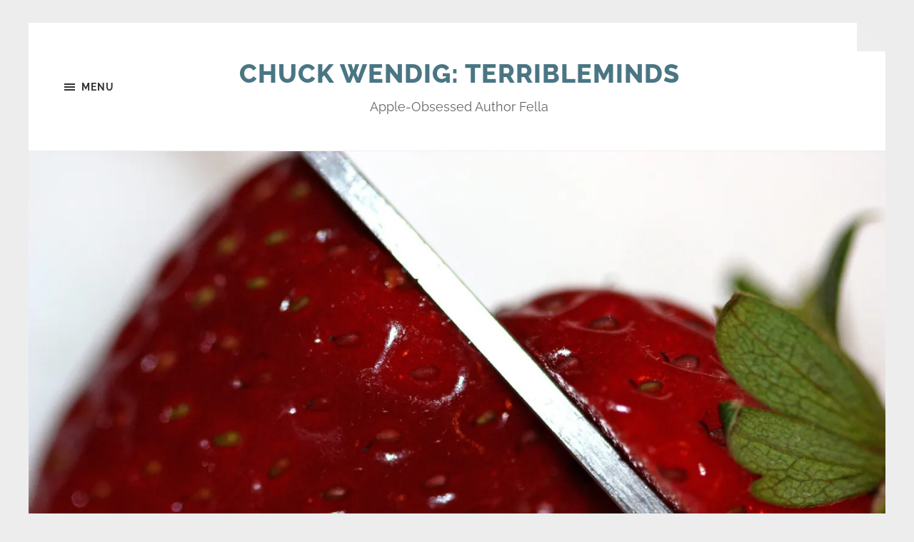

--- FILE ---
content_type: text/html; charset=UTF-8
request_url: http://terribleminds.com/ramble/2018/09/12/trust-in-the-process/
body_size: 26859
content:
<!DOCTYPE html>

<html class="no-js" lang="en-US">

	<head profile="http://gmpg.org/xfn/11">
		
		<meta http-equiv="Content-type" content="text/html;charset=UTF-8">
		<meta name="viewport" content="width=device-width, initial-scale=1.0" />
																				 
		<title>Trust In The Process &#8211; Chuck Wendig: Terribleminds</title>
<script type="text/javascript">
/* <![CDATA[ */
window.JetpackScriptData = {"site":{"icon":"https://i0.wp.com/terribleminds.com/ramble/wp-content/uploads/2018/07/cropped-favicon.gif?fit=512%2C512\u0026ssl=1\u0026w=64","title":"Chuck Wendig: Terribleminds","host":"unknown","is_wpcom_platform":false}};
/* ]]> */
</script>
<meta name='robots' content='max-image-preview:large' />
	<style>img:is([sizes="auto" i], [sizes^="auto," i]) { contain-intrinsic-size: 3000px 1500px }</style>
	<script>document.documentElement.className = document.documentElement.className.replace("no-js","js");</script>
<link rel='dns-prefetch' href='//secure.gravatar.com' />
<link rel='dns-prefetch' href='//stats.wp.com' />
<link rel='dns-prefetch' href='//v0.wordpress.com' />
<link rel='dns-prefetch' href='//jetpack.wordpress.com' />
<link rel='dns-prefetch' href='//s0.wp.com' />
<link rel='dns-prefetch' href='//public-api.wordpress.com' />
<link rel='dns-prefetch' href='//0.gravatar.com' />
<link rel='dns-prefetch' href='//1.gravatar.com' />
<link rel='dns-prefetch' href='//2.gravatar.com' />
<link rel='dns-prefetch' href='//widgets.wp.com' />
<link rel='preconnect' href='//i0.wp.com' />
<link rel="alternate" type="application/rss+xml" title="Chuck Wendig: Terribleminds &raquo; Feed" href="https://terribleminds.com/ramble/feed/" />
<link rel="alternate" type="application/rss+xml" title="Chuck Wendig: Terribleminds &raquo; Comments Feed" href="https://terribleminds.com/ramble/comments/feed/" />
<link rel="alternate" type="application/rss+xml" title="Chuck Wendig: Terribleminds &raquo; Trust In The Process Comments Feed" href="https://terribleminds.com/ramble/2018/09/12/trust-in-the-process/feed/" />
<script type="text/javascript">
/* <![CDATA[ */
window._wpemojiSettings = {"baseUrl":"https:\/\/s.w.org\/images\/core\/emoji\/16.0.1\/72x72\/","ext":".png","svgUrl":"https:\/\/s.w.org\/images\/core\/emoji\/16.0.1\/svg\/","svgExt":".svg","source":{"concatemoji":"http:\/\/terribleminds.com\/ramble\/wp-includes\/js\/wp-emoji-release.min.js?ver=6.8.3"}};
/*! This file is auto-generated */
!function(s,n){var o,i,e;function c(e){try{var t={supportTests:e,timestamp:(new Date).valueOf()};sessionStorage.setItem(o,JSON.stringify(t))}catch(e){}}function p(e,t,n){e.clearRect(0,0,e.canvas.width,e.canvas.height),e.fillText(t,0,0);var t=new Uint32Array(e.getImageData(0,0,e.canvas.width,e.canvas.height).data),a=(e.clearRect(0,0,e.canvas.width,e.canvas.height),e.fillText(n,0,0),new Uint32Array(e.getImageData(0,0,e.canvas.width,e.canvas.height).data));return t.every(function(e,t){return e===a[t]})}function u(e,t){e.clearRect(0,0,e.canvas.width,e.canvas.height),e.fillText(t,0,0);for(var n=e.getImageData(16,16,1,1),a=0;a<n.data.length;a++)if(0!==n.data[a])return!1;return!0}function f(e,t,n,a){switch(t){case"flag":return n(e,"\ud83c\udff3\ufe0f\u200d\u26a7\ufe0f","\ud83c\udff3\ufe0f\u200b\u26a7\ufe0f")?!1:!n(e,"\ud83c\udde8\ud83c\uddf6","\ud83c\udde8\u200b\ud83c\uddf6")&&!n(e,"\ud83c\udff4\udb40\udc67\udb40\udc62\udb40\udc65\udb40\udc6e\udb40\udc67\udb40\udc7f","\ud83c\udff4\u200b\udb40\udc67\u200b\udb40\udc62\u200b\udb40\udc65\u200b\udb40\udc6e\u200b\udb40\udc67\u200b\udb40\udc7f");case"emoji":return!a(e,"\ud83e\udedf")}return!1}function g(e,t,n,a){var r="undefined"!=typeof WorkerGlobalScope&&self instanceof WorkerGlobalScope?new OffscreenCanvas(300,150):s.createElement("canvas"),o=r.getContext("2d",{willReadFrequently:!0}),i=(o.textBaseline="top",o.font="600 32px Arial",{});return e.forEach(function(e){i[e]=t(o,e,n,a)}),i}function t(e){var t=s.createElement("script");t.src=e,t.defer=!0,s.head.appendChild(t)}"undefined"!=typeof Promise&&(o="wpEmojiSettingsSupports",i=["flag","emoji"],n.supports={everything:!0,everythingExceptFlag:!0},e=new Promise(function(e){s.addEventListener("DOMContentLoaded",e,{once:!0})}),new Promise(function(t){var n=function(){try{var e=JSON.parse(sessionStorage.getItem(o));if("object"==typeof e&&"number"==typeof e.timestamp&&(new Date).valueOf()<e.timestamp+604800&&"object"==typeof e.supportTests)return e.supportTests}catch(e){}return null}();if(!n){if("undefined"!=typeof Worker&&"undefined"!=typeof OffscreenCanvas&&"undefined"!=typeof URL&&URL.createObjectURL&&"undefined"!=typeof Blob)try{var e="postMessage("+g.toString()+"("+[JSON.stringify(i),f.toString(),p.toString(),u.toString()].join(",")+"));",a=new Blob([e],{type:"text/javascript"}),r=new Worker(URL.createObjectURL(a),{name:"wpTestEmojiSupports"});return void(r.onmessage=function(e){c(n=e.data),r.terminate(),t(n)})}catch(e){}c(n=g(i,f,p,u))}t(n)}).then(function(e){for(var t in e)n.supports[t]=e[t],n.supports.everything=n.supports.everything&&n.supports[t],"flag"!==t&&(n.supports.everythingExceptFlag=n.supports.everythingExceptFlag&&n.supports[t]);n.supports.everythingExceptFlag=n.supports.everythingExceptFlag&&!n.supports.flag,n.DOMReady=!1,n.readyCallback=function(){n.DOMReady=!0}}).then(function(){return e}).then(function(){var e;n.supports.everything||(n.readyCallback(),(e=n.source||{}).concatemoji?t(e.concatemoji):e.wpemoji&&e.twemoji&&(t(e.twemoji),t(e.wpemoji)))}))}((window,document),window._wpemojiSettings);
/* ]]> */
</script>
<style id='wp-emoji-styles-inline-css' type='text/css'>

	img.wp-smiley, img.emoji {
		display: inline !important;
		border: none !important;
		box-shadow: none !important;
		height: 1em !important;
		width: 1em !important;
		margin: 0 0.07em !important;
		vertical-align: -0.1em !important;
		background: none !important;
		padding: 0 !important;
	}
</style>
<link rel='stylesheet' id='wp-block-library-css' href='http://terribleminds.com/ramble/wp-includes/css/dist/block-library/style.min.css?ver=6.8.3' type='text/css' media='all' />
<style id='classic-theme-styles-inline-css' type='text/css'>
/*! This file is auto-generated */
.wp-block-button__link{color:#fff;background-color:#32373c;border-radius:9999px;box-shadow:none;text-decoration:none;padding:calc(.667em + 2px) calc(1.333em + 2px);font-size:1.125em}.wp-block-file__button{background:#32373c;color:#fff;text-decoration:none}
</style>
<link rel='stylesheet' id='mediaelement-css' href='http://terribleminds.com/ramble/wp-includes/js/mediaelement/mediaelementplayer-legacy.min.css?ver=4.2.17' type='text/css' media='all' />
<link rel='stylesheet' id='wp-mediaelement-css' href='http://terribleminds.com/ramble/wp-includes/js/mediaelement/wp-mediaelement.min.css?ver=6.8.3' type='text/css' media='all' />
<style id='jetpack-sharing-buttons-style-inline-css' type='text/css'>
.jetpack-sharing-buttons__services-list{display:flex;flex-direction:row;flex-wrap:wrap;gap:0;list-style-type:none;margin:5px;padding:0}.jetpack-sharing-buttons__services-list.has-small-icon-size{font-size:12px}.jetpack-sharing-buttons__services-list.has-normal-icon-size{font-size:16px}.jetpack-sharing-buttons__services-list.has-large-icon-size{font-size:24px}.jetpack-sharing-buttons__services-list.has-huge-icon-size{font-size:36px}@media print{.jetpack-sharing-buttons__services-list{display:none!important}}.editor-styles-wrapper .wp-block-jetpack-sharing-buttons{gap:0;padding-inline-start:0}ul.jetpack-sharing-buttons__services-list.has-background{padding:1.25em 2.375em}
</style>
<style id='global-styles-inline-css' type='text/css'>
:root{--wp--preset--aspect-ratio--square: 1;--wp--preset--aspect-ratio--4-3: 4/3;--wp--preset--aspect-ratio--3-4: 3/4;--wp--preset--aspect-ratio--3-2: 3/2;--wp--preset--aspect-ratio--2-3: 2/3;--wp--preset--aspect-ratio--16-9: 16/9;--wp--preset--aspect-ratio--9-16: 9/16;--wp--preset--color--black: #333;--wp--preset--color--cyan-bluish-gray: #abb8c3;--wp--preset--color--white: #fff;--wp--preset--color--pale-pink: #f78da7;--wp--preset--color--vivid-red: #cf2e2e;--wp--preset--color--luminous-vivid-orange: #ff6900;--wp--preset--color--luminous-vivid-amber: #fcb900;--wp--preset--color--light-green-cyan: #7bdcb5;--wp--preset--color--vivid-green-cyan: #00d084;--wp--preset--color--pale-cyan-blue: #8ed1fc;--wp--preset--color--vivid-cyan-blue: #0693e3;--wp--preset--color--vivid-purple: #9b51e0;--wp--preset--color--accent: #4a7684;--wp--preset--color--dark-gray: #555;--wp--preset--color--medium-gray: #777;--wp--preset--color--light-gray: #767676;--wp--preset--gradient--vivid-cyan-blue-to-vivid-purple: linear-gradient(135deg,rgba(6,147,227,1) 0%,rgb(155,81,224) 100%);--wp--preset--gradient--light-green-cyan-to-vivid-green-cyan: linear-gradient(135deg,rgb(122,220,180) 0%,rgb(0,208,130) 100%);--wp--preset--gradient--luminous-vivid-amber-to-luminous-vivid-orange: linear-gradient(135deg,rgba(252,185,0,1) 0%,rgba(255,105,0,1) 100%);--wp--preset--gradient--luminous-vivid-orange-to-vivid-red: linear-gradient(135deg,rgba(255,105,0,1) 0%,rgb(207,46,46) 100%);--wp--preset--gradient--very-light-gray-to-cyan-bluish-gray: linear-gradient(135deg,rgb(238,238,238) 0%,rgb(169,184,195) 100%);--wp--preset--gradient--cool-to-warm-spectrum: linear-gradient(135deg,rgb(74,234,220) 0%,rgb(151,120,209) 20%,rgb(207,42,186) 40%,rgb(238,44,130) 60%,rgb(251,105,98) 80%,rgb(254,248,76) 100%);--wp--preset--gradient--blush-light-purple: linear-gradient(135deg,rgb(255,206,236) 0%,rgb(152,150,240) 100%);--wp--preset--gradient--blush-bordeaux: linear-gradient(135deg,rgb(254,205,165) 0%,rgb(254,45,45) 50%,rgb(107,0,62) 100%);--wp--preset--gradient--luminous-dusk: linear-gradient(135deg,rgb(255,203,112) 0%,rgb(199,81,192) 50%,rgb(65,88,208) 100%);--wp--preset--gradient--pale-ocean: linear-gradient(135deg,rgb(255,245,203) 0%,rgb(182,227,212) 50%,rgb(51,167,181) 100%);--wp--preset--gradient--electric-grass: linear-gradient(135deg,rgb(202,248,128) 0%,rgb(113,206,126) 100%);--wp--preset--gradient--midnight: linear-gradient(135deg,rgb(2,3,129) 0%,rgb(40,116,252) 100%);--wp--preset--font-size--small: 18px;--wp--preset--font-size--medium: 20px;--wp--preset--font-size--large: 26px;--wp--preset--font-size--x-large: 42px;--wp--preset--font-size--normal: 21px;--wp--preset--font-size--larger: 32px;--wp--preset--spacing--20: 0.44rem;--wp--preset--spacing--30: 0.67rem;--wp--preset--spacing--40: 1rem;--wp--preset--spacing--50: 1.5rem;--wp--preset--spacing--60: 2.25rem;--wp--preset--spacing--70: 3.38rem;--wp--preset--spacing--80: 5.06rem;--wp--preset--shadow--natural: 6px 6px 9px rgba(0, 0, 0, 0.2);--wp--preset--shadow--deep: 12px 12px 50px rgba(0, 0, 0, 0.4);--wp--preset--shadow--sharp: 6px 6px 0px rgba(0, 0, 0, 0.2);--wp--preset--shadow--outlined: 6px 6px 0px -3px rgba(255, 255, 255, 1), 6px 6px rgba(0, 0, 0, 1);--wp--preset--shadow--crisp: 6px 6px 0px rgba(0, 0, 0, 1);}:where(.is-layout-flex){gap: 0.5em;}:where(.is-layout-grid){gap: 0.5em;}body .is-layout-flex{display: flex;}.is-layout-flex{flex-wrap: wrap;align-items: center;}.is-layout-flex > :is(*, div){margin: 0;}body .is-layout-grid{display: grid;}.is-layout-grid > :is(*, div){margin: 0;}:where(.wp-block-columns.is-layout-flex){gap: 2em;}:where(.wp-block-columns.is-layout-grid){gap: 2em;}:where(.wp-block-post-template.is-layout-flex){gap: 1.25em;}:where(.wp-block-post-template.is-layout-grid){gap: 1.25em;}.has-black-color{color: var(--wp--preset--color--black) !important;}.has-cyan-bluish-gray-color{color: var(--wp--preset--color--cyan-bluish-gray) !important;}.has-white-color{color: var(--wp--preset--color--white) !important;}.has-pale-pink-color{color: var(--wp--preset--color--pale-pink) !important;}.has-vivid-red-color{color: var(--wp--preset--color--vivid-red) !important;}.has-luminous-vivid-orange-color{color: var(--wp--preset--color--luminous-vivid-orange) !important;}.has-luminous-vivid-amber-color{color: var(--wp--preset--color--luminous-vivid-amber) !important;}.has-light-green-cyan-color{color: var(--wp--preset--color--light-green-cyan) !important;}.has-vivid-green-cyan-color{color: var(--wp--preset--color--vivid-green-cyan) !important;}.has-pale-cyan-blue-color{color: var(--wp--preset--color--pale-cyan-blue) !important;}.has-vivid-cyan-blue-color{color: var(--wp--preset--color--vivid-cyan-blue) !important;}.has-vivid-purple-color{color: var(--wp--preset--color--vivid-purple) !important;}.has-black-background-color{background-color: var(--wp--preset--color--black) !important;}.has-cyan-bluish-gray-background-color{background-color: var(--wp--preset--color--cyan-bluish-gray) !important;}.has-white-background-color{background-color: var(--wp--preset--color--white) !important;}.has-pale-pink-background-color{background-color: var(--wp--preset--color--pale-pink) !important;}.has-vivid-red-background-color{background-color: var(--wp--preset--color--vivid-red) !important;}.has-luminous-vivid-orange-background-color{background-color: var(--wp--preset--color--luminous-vivid-orange) !important;}.has-luminous-vivid-amber-background-color{background-color: var(--wp--preset--color--luminous-vivid-amber) !important;}.has-light-green-cyan-background-color{background-color: var(--wp--preset--color--light-green-cyan) !important;}.has-vivid-green-cyan-background-color{background-color: var(--wp--preset--color--vivid-green-cyan) !important;}.has-pale-cyan-blue-background-color{background-color: var(--wp--preset--color--pale-cyan-blue) !important;}.has-vivid-cyan-blue-background-color{background-color: var(--wp--preset--color--vivid-cyan-blue) !important;}.has-vivid-purple-background-color{background-color: var(--wp--preset--color--vivid-purple) !important;}.has-black-border-color{border-color: var(--wp--preset--color--black) !important;}.has-cyan-bluish-gray-border-color{border-color: var(--wp--preset--color--cyan-bluish-gray) !important;}.has-white-border-color{border-color: var(--wp--preset--color--white) !important;}.has-pale-pink-border-color{border-color: var(--wp--preset--color--pale-pink) !important;}.has-vivid-red-border-color{border-color: var(--wp--preset--color--vivid-red) !important;}.has-luminous-vivid-orange-border-color{border-color: var(--wp--preset--color--luminous-vivid-orange) !important;}.has-luminous-vivid-amber-border-color{border-color: var(--wp--preset--color--luminous-vivid-amber) !important;}.has-light-green-cyan-border-color{border-color: var(--wp--preset--color--light-green-cyan) !important;}.has-vivid-green-cyan-border-color{border-color: var(--wp--preset--color--vivid-green-cyan) !important;}.has-pale-cyan-blue-border-color{border-color: var(--wp--preset--color--pale-cyan-blue) !important;}.has-vivid-cyan-blue-border-color{border-color: var(--wp--preset--color--vivid-cyan-blue) !important;}.has-vivid-purple-border-color{border-color: var(--wp--preset--color--vivid-purple) !important;}.has-vivid-cyan-blue-to-vivid-purple-gradient-background{background: var(--wp--preset--gradient--vivid-cyan-blue-to-vivid-purple) !important;}.has-light-green-cyan-to-vivid-green-cyan-gradient-background{background: var(--wp--preset--gradient--light-green-cyan-to-vivid-green-cyan) !important;}.has-luminous-vivid-amber-to-luminous-vivid-orange-gradient-background{background: var(--wp--preset--gradient--luminous-vivid-amber-to-luminous-vivid-orange) !important;}.has-luminous-vivid-orange-to-vivid-red-gradient-background{background: var(--wp--preset--gradient--luminous-vivid-orange-to-vivid-red) !important;}.has-very-light-gray-to-cyan-bluish-gray-gradient-background{background: var(--wp--preset--gradient--very-light-gray-to-cyan-bluish-gray) !important;}.has-cool-to-warm-spectrum-gradient-background{background: var(--wp--preset--gradient--cool-to-warm-spectrum) !important;}.has-blush-light-purple-gradient-background{background: var(--wp--preset--gradient--blush-light-purple) !important;}.has-blush-bordeaux-gradient-background{background: var(--wp--preset--gradient--blush-bordeaux) !important;}.has-luminous-dusk-gradient-background{background: var(--wp--preset--gradient--luminous-dusk) !important;}.has-pale-ocean-gradient-background{background: var(--wp--preset--gradient--pale-ocean) !important;}.has-electric-grass-gradient-background{background: var(--wp--preset--gradient--electric-grass) !important;}.has-midnight-gradient-background{background: var(--wp--preset--gradient--midnight) !important;}.has-small-font-size{font-size: var(--wp--preset--font-size--small) !important;}.has-medium-font-size{font-size: var(--wp--preset--font-size--medium) !important;}.has-large-font-size{font-size: var(--wp--preset--font-size--large) !important;}.has-x-large-font-size{font-size: var(--wp--preset--font-size--x-large) !important;}
:where(.wp-block-post-template.is-layout-flex){gap: 1.25em;}:where(.wp-block-post-template.is-layout-grid){gap: 1.25em;}
:where(.wp-block-columns.is-layout-flex){gap: 2em;}:where(.wp-block-columns.is-layout-grid){gap: 2em;}
:root :where(.wp-block-pullquote){font-size: 1.5em;line-height: 1.6;}
</style>
<link rel='stylesheet' id='jetpack_likes-css' href='http://terribleminds.com/ramble/wp-content/plugins/jetpack/modules/likes/style.css?ver=14.8' type='text/css' media='all' />
<link rel='stylesheet' id='sharedaddy-css' href='http://terribleminds.com/ramble/wp-content/plugins/jetpack/modules/sharedaddy/sharing.css?ver=14.8' type='text/css' media='all' />
<link rel='stylesheet' id='social-logos-css' href='http://terribleminds.com/ramble/wp-content/plugins/jetpack/_inc/social-logos/social-logos.min.css?ver=14.8' type='text/css' media='all' />
<link rel='stylesheet' id='hoffman_googleFonts-css' href='http://terribleminds.com/ramble/wp-content/themes/hoffman/assets/css/fonts.css?ver=6.8.3' type='text/css' media='all' />
<link rel='stylesheet' id='hoffman_genericons-css' href='http://terribleminds.com/ramble/wp-content/themes/hoffman/assets/css/genericons.min.css?ver=6.8.3' type='text/css' media='all' />
<link rel='stylesheet' id='hoffman_style-css' href='http://terribleminds.com/ramble/wp-content/themes/hoffman/style.css?ver=2.1.2' type='text/css' media='all' />
<style id='hoffman_style-inline-css' type='text/css'>
.wrapper:after { border-top-color:#ededed; }.wrapper:after { border-right-color:#ededed; }a { color:#4a7684; }:root .has-accent-color { color:#4a7684; }:root .has-accent-background-color { background-color:#4a7684; }.nav-toggle.active { color:#4a7684; }.main-menu > li > ul:before { border-bottom-color:#4a7684; }.main-menu ul li { background-color:#4a7684; }.main-menu ul > .page_item_has_children:hover::after, .main-menu ul > .menu-item-has-children:hover::after { border-left-color:#4a7684; } { border-left-color:#4a7684; }.menu-social a:hover { background-color:#4a7684; }.flex-direction-nav a:hover { background-color:#4a7684; }.post-title a:hover { color:#4a7684; }.post-header:after { background-color:#4a7684; }a.more-link:hover { background-color:#4a7684; }button:hover, .button:hover, .faux-button:hover, :root .wp-block-button__link:hover, :root .wp-block-file__button:hover, input[type="button"]:hover, input[type="reset"]:hover, input[type="submit"]:hover { background-color:#4a7684; }.archive-nav a:hover { color:#4a7684; }#infinite-handle span { color:#4a7684; }#infinite-handle span:hover { background-color:#4a7684; }.page-links a:hover { background-color:#4a7684; }.tab-selector a.active { color:#4a7684; }.bypostauthor .by-post-author { background-color:#4a7684; }.comment-actions a:hover { color:#4a7684; }#cancel-comment-reply-link:hover { color:#4a7684; }.comments-nav a:hover { color:#4a7684; }.comment-form input[type="submit"] { color:#4a7684; }.comment-form input[type="submit"]:hover, .comment-form input[type="submit"]:focus { background-color:#4a7684; }.post-meta-item .genericon { color:#4a7684; }.post-meta-item a:hover { color:#4a7684; }.post-nav a:hover h5 { color:#4a7684; }.author-name a:hover { color:#4a7684; }.author-meta-social a:hover { background-color:#4a7684; }.widget_archive li a:hover, .widget_categories li a:hover, .widget_meta li a:hover, .widget_nav_menu li a:hover, .widget_pages li a:hover { color:#4a7684; }.tagcloud a:hover { background-color:#4a7684; }.hoffman-widget-list a:hover .title { color:#4a7684; }.hoffman-widget-list a:hover .genericon { color:#4a7684; }#wp-calendar thead { color:#4a7684; }.credits .menu-social a:hover { background-color:#4a7684; }.credits p a:hover { color:#4a7684; }
</style>
<script type="text/javascript" src="http://terribleminds.com/ramble/wp-includes/js/jquery/jquery.min.js?ver=3.7.1" id="jquery-core-js"></script>
<script type="text/javascript" src="http://terribleminds.com/ramble/wp-includes/js/jquery/jquery-migrate.min.js?ver=3.4.1" id="jquery-migrate-js"></script>
<script type="text/javascript" src="http://terribleminds.com/ramble/wp-content/themes/hoffman/assets/js/flexslider.min.js?ver=2.7.0" id="hoffman_flexslider-js"></script>
<link rel="https://api.w.org/" href="https://terribleminds.com/ramble/wp-json/" /><link rel="alternate" title="JSON" type="application/json" href="https://terribleminds.com/ramble/wp-json/wp/v2/posts/32877" /><link rel="EditURI" type="application/rsd+xml" title="RSD" href="https://terribleminds.com/ramble/xmlrpc.php?rsd" />
<meta name="generator" content="WordPress 6.8.3" />
<link rel="canonical" href="https://terribleminds.com/ramble/2018/09/12/trust-in-the-process/" />
<link rel='shortlink' href='https://wp.me/pv7MR-8yh' />
<link rel="alternate" title="oEmbed (JSON)" type="application/json+oembed" href="https://terribleminds.com/ramble/wp-json/oembed/1.0/embed?url=https%3A%2F%2Fterribleminds.com%2Framble%2F2018%2F09%2F12%2Ftrust-in-the-process%2F" />
<link rel="alternate" title="oEmbed (XML)" type="text/xml+oembed" href="https://terribleminds.com/ramble/wp-json/oembed/1.0/embed?url=https%3A%2F%2Fterribleminds.com%2Framble%2F2018%2F09%2F12%2Ftrust-in-the-process%2F&#038;format=xml" />
	<style>img#wpstats{display:none}</style>
		<style type="text/css" id="custom-background-css">
body.custom-background { background-color: #ededed; }
</style>
	
<!-- Jetpack Open Graph Tags -->
<meta property="og:type" content="article" />
<meta property="og:title" content="Trust In The Process" />
<meta property="og:url" content="https://terribleminds.com/ramble/2018/09/12/trust-in-the-process/" />
<meta property="og:description" content="I have been writing novels professionally now for, what, seven years? Eight? Over twenty books? And here is a thing that happens to me every fucking time I start a new book &#8212; I&#8217;ve think…" />
<meta property="article:published_time" content="2018-09-12T13:16:36+00:00" />
<meta property="article:modified_time" content="2022-01-09T06:23:46+00:00" />
<meta property="og:site_name" content="Chuck Wendig: Terribleminds" />
<meta property="og:image" content="https://i0.wp.com/terribleminds.com/ramble/wp-content/uploads/2018/09/3321782585_a466ac0ac7_o.jpg?fit=1200%2C800&#038;ssl=1" />
<meta property="og:image:width" content="1200" />
<meta property="og:image:height" content="800" />
<meta property="og:image:alt" content="" />
<meta property="og:locale" content="en_US" />
<meta name="twitter:text:title" content="Trust In The Process" />
<meta name="twitter:image" content="https://i0.wp.com/terribleminds.com/ramble/wp-content/uploads/2018/09/3321782585_a466ac0ac7_o.jpg?fit=1200%2C800&#038;ssl=1&#038;w=640" />
<meta name="twitter:card" content="summary_large_image" />

<!-- End Jetpack Open Graph Tags -->
<link rel="icon" href="https://i0.wp.com/terribleminds.com/ramble/wp-content/uploads/2018/07/cropped-favicon.gif?fit=32%2C32&#038;ssl=1" sizes="32x32" />
<link rel="icon" href="https://i0.wp.com/terribleminds.com/ramble/wp-content/uploads/2018/07/cropped-favicon.gif?fit=192%2C192&#038;ssl=1" sizes="192x192" />
<link rel="apple-touch-icon" href="https://i0.wp.com/terribleminds.com/ramble/wp-content/uploads/2018/07/cropped-favicon.gif?fit=180%2C180&#038;ssl=1" />
<meta name="msapplication-TileImage" content="https://i0.wp.com/terribleminds.com/ramble/wp-content/uploads/2018/07/cropped-favicon.gif?fit=270%2C270&#038;ssl=1" />
	
	</head>
	
	<body class="wp-singular post-template-default single single-post postid-32877 single-format-standard custom-background wp-theme-hoffman has-featured-image has-custom-background">

			
		<div class="wrapper" id="wrapper">
	
			<header class="header group">

				<button class="nav-toggle show-desktop">
					<div class="bars">
						<div class="bar"></div>
						<div class="bar"></div>
						<div class="bar"></div>
					</div>
					<p>
						<span class="menu">Menu</span>
						<span class="close">Close</span>
					</p>
				</button>

				<div class="header-titles">

					
						<div class="blog-title">
							<a href="https://terribleminds.com/ramble" rel="home">Chuck Wendig: Terribleminds</a>
						</div>
					
													<p class="blog-description">Apple-Obsessed Author Fella</p>
											
					
				</div><!-- .header-titles -->
				
				<ul class="menu-social">

	
</ul><!-- .menu-social -->								
			</header><!-- .header -->
			
			<div class="navigation bg-dark hidden">
		
				<div class="section-inner">
				
					<ul class="main-menu group">
						
						<li id="menu-item-53157" class="menu-item menu-item-type-taxonomy menu-item-object-category current-post-ancestor current-menu-parent current-post-parent menu-item-53157"><a href="https://terribleminds.com/ramble/category/theramble/">Posts</a></li>
<li id="menu-item-53158" class="menu-item menu-item-type-post_type menu-item-object-page menu-item-53158"><a href="https://terribleminds.com/ramble/merch-2/">Merch!</a></li>
<li id="menu-item-17553" class="menu-item menu-item-type-post_type menu-item-object-page menu-item-17553"><a href="https://terribleminds.com/ramble/appearances/">Where’s Wendig?</a></li>
<li id="menu-item-32480" class="menu-item menu-item-type-post_type menu-item-object-page menu-item-home menu-item-32480"><a href="https://terribleminds.com/ramble/wait-who-the-hell-is-chuck/">Wait, Who The Hell Is This Guy?</a></li>
<li id="menu-item-26612" class="menu-item menu-item-type-post_type menu-item-object-page menu-item-26612"><a href="https://terribleminds.com/ramble/comments-policy/">Comments Policy</a></li>
<li id="menu-item-32484" class="menu-item menu-item-type-post_type menu-item-object-page menu-item-32484"><a href="https://terribleminds.com/ramble/contact/">Contact</a></li>
<li id="menu-item-53156" class="menu-item menu-item-type-post_type menu-item-object-page menu-item-53156"><a href="https://terribleminds.com/ramble/subscribe/">Subscribe</a></li>
							
					 </ul>
					 
					 <ul class="mobile-menu hidden">
						
						<li class="menu-item menu-item-type-taxonomy menu-item-object-category current-post-ancestor current-menu-parent current-post-parent menu-item-53157"><a href="https://terribleminds.com/ramble/category/theramble/">Posts</a></li>
<li class="menu-item menu-item-type-post_type menu-item-object-page menu-item-53158"><a href="https://terribleminds.com/ramble/merch-2/">Merch!</a></li>
<li class="menu-item menu-item-type-post_type menu-item-object-page menu-item-17553"><a href="https://terribleminds.com/ramble/appearances/">Where’s Wendig?</a></li>
<li class="menu-item menu-item-type-post_type menu-item-object-page menu-item-home menu-item-32480"><a href="https://terribleminds.com/ramble/wait-who-the-hell-is-chuck/">Wait, Who The Hell Is This Guy?</a></li>
<li class="menu-item menu-item-type-post_type menu-item-object-page menu-item-26612"><a href="https://terribleminds.com/ramble/comments-policy/">Comments Policy</a></li>
<li class="menu-item menu-item-type-post_type menu-item-object-page menu-item-32484"><a href="https://terribleminds.com/ramble/contact/">Contact</a></li>
<li class="menu-item menu-item-type-post_type menu-item-object-page menu-item-53156"><a href="https://terribleminds.com/ramble/subscribe/">Subscribe</a></li>
						
					</ul>
						
				</div><!-- .section-inner -->
					
			</div><!-- .navigation -->
<div class="content">

	
			<article id="post-32877" class="post single post-32877 type-post status-publish format-standard has-post-thumbnail hentry category-theramble has-featured-image">

				
					<figure class="featured-media">

						<img width="1200" height="800" src="https://i0.wp.com/terribleminds.com/ramble/wp-content/uploads/2018/09/3321782585_a466ac0ac7_o.jpg?fit=1200%2C800&amp;ssl=1" class="attachment-post-thumbnail size-post-thumbnail wp-post-image" alt="" decoding="async" fetchpriority="high" srcset="https://i0.wp.com/terribleminds.com/ramble/wp-content/uploads/2018/09/3321782585_a466ac0ac7_o.jpg?w=2048&amp;ssl=1 2048w, https://i0.wp.com/terribleminds.com/ramble/wp-content/uploads/2018/09/3321782585_a466ac0ac7_o.jpg?resize=300%2C200&amp;ssl=1 300w, https://i0.wp.com/terribleminds.com/ramble/wp-content/uploads/2018/09/3321782585_a466ac0ac7_o.jpg?resize=768%2C512&amp;ssl=1 768w, https://i0.wp.com/terribleminds.com/ramble/wp-content/uploads/2018/09/3321782585_a466ac0ac7_o.jpg?resize=1024%2C683&amp;ssl=1 1024w, https://i0.wp.com/terribleminds.com/ramble/wp-content/uploads/2018/09/3321782585_a466ac0ac7_o.jpg?w=1400&amp;ssl=1 1400w" sizes="(max-width: 1200px) 100vw, 1200px" data-attachment-id="32881" data-permalink="https://terribleminds.com/ramble/2018/09/12/trust-in-the-process/3321782585_a466ac0ac7_o/" data-orig-file="https://i0.wp.com/terribleminds.com/ramble/wp-content/uploads/2018/09/3321782585_a466ac0ac7_o.jpg?fit=2048%2C1366&amp;ssl=1" data-orig-size="2048,1366" data-comments-opened="1" data-image-meta="{&quot;aperture&quot;:&quot;2.8&quot;,&quot;credit&quot;:&quot;&quot;,&quot;camera&quot;:&quot;Canon EOS DIGITAL REBEL XSi&quot;,&quot;caption&quot;:&quot;&quot;,&quot;created_timestamp&quot;:&quot;1235830121&quot;,&quot;copyright&quot;:&quot;&quot;,&quot;focal_length&quot;:&quot;100&quot;,&quot;iso&quot;:&quot;400&quot;,&quot;shutter_speed&quot;:&quot;0.016666666666667&quot;,&quot;title&quot;:&quot;&quot;,&quot;orientation&quot;:&quot;1&quot;}" data-image-title="3321782585_a466ac0ac7_o" data-image-description="" data-image-caption="" data-medium-file="https://i0.wp.com/terribleminds.com/ramble/wp-content/uploads/2018/09/3321782585_a466ac0ac7_o.jpg?fit=300%2C200&amp;ssl=1" data-large-file="https://i0.wp.com/terribleminds.com/ramble/wp-content/uploads/2018/09/3321782585_a466ac0ac7_o.jpg?fit=700%2C467&amp;ssl=1" />
					</figure><!-- .featured-media -->

				
				<div class="post-inner section-inner thin">

					<div class="post-header">

						
							<p class="post-meta top">

								<a href="https://terribleminds.com/ramble/2018/09/12/trust-in-the-process/">September 12, 2018</a>

								<span class="sep">/</span> <a href="https://terribleminds.com/ramble/2018/09/12/trust-in-the-process/#comments">18 Comments</a>
							</p>

						
						<h1 class="post-title entry-title">Trust In The Process</h1>
					</div><!-- .post-header -->

					<div class="post-content entry-content">

						<p>I have been writing novels professionally now for, what, seven years? Eight? Over twenty books? And here is a thing that happens to me <em>every fucking time</em> I start a new book &#8212;</p>
<p>I&#8217;ve think:</p>
<p>a) I&#8217;ve lost it</p>
<p>and</p>
<p>b) I am lost</p>
<p>Translation: I had a map, and now it&#8217;s gone.</p>
<p>And now I don&#8217;t know where I am.</p>
<p>I think: I can&#8217;t do this, I don&#8217;t know what I&#8217;m doing, this book is bad, what was I thinking, it&#8217;s too slow, or too fast, or too confusing, or too much this, or not enough that, or is this even in English, do I speak English, are these words or just doodles of dongs, oh my god am I just writing page after page of dong doogles like some kind of puerile pornographic Jack Torrance, <em>oh no</em>.</p>
<p>It&#8217;s not even Impostor Syndrome &#8212; that is a related-but-separate repeating phenomenon &#8212; it&#8217;s just the feeling that I&#8217;ve gone and fucked up the book already. In the first 5,000 words, I&#8217;m sure I&#8217;m going to have to scrap it and kick it into the sewer grates where the sewer clowns can have it.</p>
<p>(At least down there it&#8217;ll float.)</p>
<p>This feeling feels new every time.</p>
<p>It also happens every time.</p>
<p>Which means: yeah, it isn&#8217;t new. It&#8217;s just some shit I have to go through, and I have to remind myself <em>this is the way it is</em>.</p>
<p>And it might be that way for you, too, and so I&#8217;m here to offer some <em>emotional advice </em>to get through it:</p>
<p><strong>Cultivate patience and trust in the process</strong>.</p>
<p>What I mean is this:</p>
<p>Your process is not my process, but I&#8217;m going to assume that we at least share the common bond of writing a first draft, and then having to write subsequent drafts. Some books demand robust re-drafting, others require gentler tweaks, but at the end of the day, there&#8217;s <em>bare minimum</em> a first draft and a second draft, right? If you&#8217;re the type who writes only one draft for every book, you are either a genius, or a delusional fool. (And the line between those two is a lot blurrier than you think.)</p>
<p>Me, I gotta do the work.</p>
<p>But here&#8217;s the trick: that process is in place for a reason.</p>
<p>And that process will save you.</p>
<p>Let&#8217;s switch gears a little.</p>
<p>AWOOGA AWOOGA FOOD-AND-COOKING METAPHOR ALERT</p>
<p>I FUCKING LOVE FOOD-AND-COOKING METAPHORS</p>
<p>I&#8217;M SORRY IN ADVANCE</p>
<p>INCOMING</p>
<p>Okay, so, when you cook a meal, how does that work?</p>
<p>You get out your ingredients. You prep them however you must &#8212; you chop the vegetables, you debone the fish, you pummel the turnip, you grind your foe&#8217;s bones in a mortar-and-pestle which is <em>itself</em> the skull of another former foe, yadda yadda.</p>
<p>Point is, you gotta get your <em>mise en place</em> together (which is French for &#8220;I NEED DIS STUF&#8221;) and then you&#8230; put it wherever it needs to go. In a pot, in a casserole dish, in a hot skillet.</p>
<p>That&#8217;s your first draft of the meal.</p>
<p>It&#8217;s just the elements revealed and arranged.</p>
<p>But cooking is a factor of <em>time</em> and <em>heat</em> &#8212; okay, it&#8217;s not <em>just</em> that, but those are two critical factors to cooking. To cook a dish, you need to apply heat in a variety of ways, and you need time. Sometimes the heat is high and the time is short, sometimes it&#8217;s a long time with low heat. Sometimes, a mix: start high heat to sear, then break down slowly with minimal heat over several hours. There can be agitation involved. There are adjustments made for flavor. You can add thickeners, you can add and then take away a bay leaf, or a herb bundle, or a wizard&#8217;s fingerbone. (So zesty!) Point is, chucking a bunch of food in a pot is not the meal. The meal is more than those first stages.</p>
<p>The meal is more than the first draft.</p>
<p>To switch Metaphor Horses midstream &#8212;</p>
<p>You wanna put together a puzzle, you first put all the pieces on the table.</p>
<p>I have to remember this <em>every fucking time I write</em>.</p>
<p>The first draft &#8212; and in particular the first 5-10k of that first draft &#8212; is just me chopping vegetables. It&#8217;s prep. It&#8217;s learning the recipe. It&#8217;s dumping out the puzzle pieces. It&#8217;s wandering through a new house in the dark, learning its layout, its topography, and how not to break my pinky toe on the fucking coffee table.</p>
<p>I have to remind myself, this is normal.</p>
<p>I&#8217;ll get through it.</p>
<p>It&#8217;s like turbulence on a plane, or an anxiety attack &#8212; I have to take myself out of the reaction I&#8217;m having and recognize, <em>this has come before, and it will come again, and it always goes the same way</em>. That way is: I&#8217;ll get through it. I have to cultivate patience in myself and the work. If I don&#8217;t remember this, then panic unspools. I feel like I can&#8217;t control this, that it&#8217;s new, that I&#8217;ve done well before but this time, <em>this time</em>, I&#8217;ve really gone and fucked it up in an irrevocable way. But if I remember the legacy of this reaction &#8212; that it is as regular as clockwork &#8212; I rob it of its power, and it can no longer feed on itself. It&#8217;s not controlled, exactly, but it is held distant, so I can examine it for what it is.</p>
<p>I have to trust the process I have laid before me. I have as many drafts as I need to get it right. And if I care enough about the story, no part of it is unfixable. Further, my own judgment on a story is <em>the literal worst</em> as I am writing it &#8212; I love parts that will need to get cut, I hate parts that are already amazing and I just can&#8217;t recognize it. My self-estimation is a mess; it&#8217;s just static and broken signal.</p>
<p>So, that&#8217;s my message to myself, this morning, and to you, should you require it:</p>
<p>Cultivate patience.</p>
<p>Trust in the process.</p>
<p>Cooking takes time and heat.</p>
<p style="text-align: center;">* * *</p>
<p style="text-align: center;"><a href="https://i0.wp.com/terribleminds.com/ramble/wp-content/uploads/2017/07/DAMN_FINE_STORY-700px.jpg"><img data-recalc-dims="1" decoding="async" data-attachment-id="31199" data-permalink="https://terribleminds.com/ramble/2017/07/10/macro-monday-has-a-book-cover-to-show-you-deer-reader/damn_fine_story-700px/" data-orig-file="https://i0.wp.com/terribleminds.com/ramble/wp-content/uploads/2017/07/DAMN_FINE_STORY-700px.jpg?fit=700%2C1074&amp;ssl=1" data-orig-size="700,1074" data-comments-opened="1" data-image-meta="{&quot;aperture&quot;:&quot;0&quot;,&quot;credit&quot;:&quot;&quot;,&quot;camera&quot;:&quot;&quot;,&quot;caption&quot;:&quot;&quot;,&quot;created_timestamp&quot;:&quot;0&quot;,&quot;copyright&quot;:&quot;&quot;,&quot;focal_length&quot;:&quot;0&quot;,&quot;iso&quot;:&quot;0&quot;,&quot;shutter_speed&quot;:&quot;0&quot;,&quot;title&quot;:&quot;&quot;,&quot;orientation&quot;:&quot;0&quot;}" data-image-title="DAMN_FINE_STORY-700px" data-image-description="" data-image-caption="" data-medium-file="https://i0.wp.com/terribleminds.com/ramble/wp-content/uploads/2017/07/DAMN_FINE_STORY-700px.jpg?fit=196%2C300&amp;ssl=1" data-large-file="https://i0.wp.com/terribleminds.com/ramble/wp-content/uploads/2017/07/DAMN_FINE_STORY-700px.jpg?fit=667%2C1024&amp;ssl=1" class="wp-image-31199 alignleft" src="https://i0.wp.com/terribleminds.com/ramble/wp-content/uploads/2017/07/DAMN_FINE_STORY-700px.jpg?resize=450%2C690" alt="" width="450" height="690" /></a></p>
<p><strong>DAMN FINE STORY: Mastering the Tools of a Powerful Narrative</strong></p>
<p>What do Luke Skywalker, John McClane, and a lonely dog on Ho&#8217;okipa Beach have in common? Simply put, <em>we care about them</em>.</p>
<p>Great storytelling is making readers care about your characters, the choices they make, and what happens to them. It&#8217;s making your audience feel the tension and emotion of a situation right alongside your protagonist. And to tell a damn fine story, you need to understand why and how that caring happens.</p>
<p>Whether you&#8217;re writing a novel, screenplay, video game, or comic, this funny and informative guide is chock-full of examples about the art and craft of storytelling&#8211;and how to write a damn fine story of your own.</p>
<p><span style="text-decoration: underline;"><strong><a href="http://www.indiebound.org/book/9781440348389">Indiebound</a></strong></span><strong> / </strong><span style="text-decoration: underline;"><strong><a href="http://amzn.to/2vf6hNJ">Amazon</a></strong></span><strong> / </strong><a href="https://www.barnesandnoble.com/w/damn-fine-story-chuck-wendig/1126583462"><span style="text-decoration: underline;"><strong>B&amp;N</strong></span></a></p>
<div class="sharedaddy sd-sharing-enabled"><div class="robots-nocontent sd-block sd-social sd-social-official sd-sharing"><h3 class="sd-title">Share this:</h3><div class="sd-content"><ul><li class="share-twitter"><a href="https://twitter.com/share" class="twitter-share-button" data-url="https://terribleminds.com/ramble/2018/09/12/trust-in-the-process/" data-text="Trust In The Process"  >Tweet</a></li><li class="share-facebook"><div class="fb-share-button" data-href="https://terribleminds.com/ramble/2018/09/12/trust-in-the-process/" data-layout="button_count"></div></li><li class="share-tumblr"><a class="tumblr-share-button" target="_blank" href="https://www.tumblr.com/share" data-title="Trust In The Process" data-content="https://terribleminds.com/ramble/2018/09/12/trust-in-the-process/" title="Share on Tumblr">Share on Tumblr</a></li><li class="share-reddit"><a rel="nofollow noopener noreferrer"
				data-shared="sharing-reddit-32877"
				class="share-reddit sd-button"
				href="https://terribleminds.com/ramble/2018/09/12/trust-in-the-process/?share=reddit"
				target="_blank"
				aria-labelledby="sharing-reddit-32877"
				>
				<span id="sharing-reddit-32877" hidden>Click to share on Reddit (Opens in new window)</span>
				<span>Reddit</span>
			</a></li><li class="share-pinterest"><div class="pinterest_button"><a href="https://www.pinterest.com/pin/create/button/?url=https%3A%2F%2Fterribleminds.com%2Framble%2F2018%2F09%2F12%2Ftrust-in-the-process%2F&#038;media=https%3A%2F%2Fi0.wp.com%2Fterribleminds.com%2Framble%2Fwp-content%2Fuploads%2F2018%2F09%2F3321782585_a466ac0ac7_o.jpg%3Ffit%3D1200%252C800%26ssl%3D1&#038;description=Trust%20In%20The%20Process" data-pin-do="buttonPin" data-pin-config="beside"><img data-recalc-dims="1" src="https://i0.wp.com/assets.pinterest.com/images/pidgets/pinit_fg_en_rect_gray_20.png?w=700" /></a></div></li><li class="share-end"></li></ul></div></div></div><div class='sharedaddy sd-block sd-like jetpack-likes-widget-wrapper jetpack-likes-widget-unloaded' id='like-post-wrapper-7418105-32877-69247cf1e310c' data-src='https://widgets.wp.com/likes/?ver=14.8#blog_id=7418105&amp;post_id=32877&amp;origin=terribleminds.com&amp;obj_id=7418105-32877-69247cf1e310c' data-name='like-post-frame-7418105-32877-69247cf1e310c' data-title='Like or Reblog'><h3 class="sd-title">Like this:</h3><div class='likes-widget-placeholder post-likes-widget-placeholder' style='height: 55px;'><span class='button'><span>Like</span></span> <span class="loading">Loading...</span></div><span class='sd-text-color'></span><a class='sd-link-color'></a></div>
					</div><!-- .post-content -->

				</div><!-- .post-inner -->

			</article><!-- .post -->

			
				<div class="tab-selector">

					<div class="section-inner thin">

						<ul class="group">

															<li>
									<a class="tab-comments active" href="#" data-target=".tab-comments">
										<div class="genericon genericon-comment"></div>
										<span>Comments</span>
									</a>
								</li>
							
							<li>
								<a class="tab-post-meta" href="#" data-target=".tab-post-meta">
									<div class="genericon genericon-summary"></div>
									<span>Post info</span>
								</a>
							</li>
							<li>
								<a class="tab-author-meta" href="#" data-target=".tab-author-meta">
									<div class="genericon genericon-user"></div>
									<span>Author info</span>
								</a>
							</li>

						</ul>

					</div><!-- .section-inner -->

				</div><!-- .tab-selector -->

				<div class="section-inner thin post-meta-tabs">

					
						<div class="tab-comments active tab">
							
	<a name="comments"></a>

	<div class="comments">
				
		<div class="comments-title-container">
		
			<h2 class="comments-title">
				18 Comments			</h2>
			
							<h4 class="comments-subtitle"><a href="#respond">Add yours &rarr;</a></h4>
					
		</div><!-- .comments-title-container -->

		<ol class="commentlist">
					<li class="comment even thread-even depth-1" id="li-comment-925801">
		
			<div id="comment-925801" class="comment">
			
				<img alt='' src='https://secure.gravatar.com/avatar/c871c5cdde654ae1f63a12df981a09af60b98d49a54316a23fea56672ead611b?s=150&#038;d=retro&#038;r=r' srcset='https://secure.gravatar.com/avatar/c871c5cdde654ae1f63a12df981a09af60b98d49a54316a23fea56672ead611b?s=300&#038;d=retro&#038;r=r 2x' class='avatar avatar-150 photo' height='150' width='150' decoding='async'/>				
				<div class="comment-inner">
				
					<div class="comment-header">
												
						<h4><a href="http://www.ticknortales.com" class="url" rel="ugc external nofollow">M Elizabeth Ticknor</a><span> says:</span></h4>
					
					</div>
		
					<div class="comment-content post-content">
					
											
						<p>This is something I need to keep in mind. Thank you.</p>
						
					</div><!-- .comment-content -->
					
					<div class="comment-actions group">
					
						<div class="fleft">
						
							<p class="comment-date"><a class="comment-date-link" href="https://terribleminds.com/ramble/2018/09/12/trust-in-the-process/#comment-925801">September 12, 2018<span> &mdash; 9:23 AM</span></a></p>
						
						</div>
					
						<div class="fright">
					
							<p class="comment-reply"><a rel="nofollow" class="comment-reply-link" href="https://terribleminds.com/ramble/2018/09/12/trust-in-the-process/?replytocom=925801#respond" data-commentid="925801" data-postid="32877" data-belowelement="comment-925801" data-respondelement="respond" data-replyto="Reply to M Elizabeth Ticknor" aria-label="Reply to M Elizabeth Ticknor">Reply</a></p>						
						</div><!-- .fright -->
										
					</div><!-- .comment-actions -->
				
				</div><!-- .comment-inner -->
				
			</div><!-- .comment-## -->
					
		</li><!-- #comment-## -->
		<li class="comment odd alt thread-odd thread-alt depth-1" id="li-comment-925803">
		
			<div id="comment-925803" class="comment">
			
				<img alt='' src='https://secure.gravatar.com/avatar/4f85e47d116ab6fcf6cba77ea9e6002b04b440224c0748bed8221d993615843c?s=150&#038;d=retro&#038;r=r' srcset='https://secure.gravatar.com/avatar/4f85e47d116ab6fcf6cba77ea9e6002b04b440224c0748bed8221d993615843c?s=300&#038;d=retro&#038;r=r 2x' class='avatar avatar-150 photo' height='150' width='150' loading='lazy' decoding='async'/>				
				<div class="comment-inner">
				
					<div class="comment-header">
												
						<h4>Rosanna Leo<span> says:</span></h4>
					
					</div>
		
					<div class="comment-content post-content">
					
											
						<p>Thank you for this, Chuck. I needed this today.</p>
						
					</div><!-- .comment-content -->
					
					<div class="comment-actions group">
					
						<div class="fleft">
						
							<p class="comment-date"><a class="comment-date-link" href="https://terribleminds.com/ramble/2018/09/12/trust-in-the-process/#comment-925803">September 12, 2018<span> &mdash; 9:25 AM</span></a></p>
						
						</div>
					
						<div class="fright">
					
							<p class="comment-reply"><a rel="nofollow" class="comment-reply-link" href="https://terribleminds.com/ramble/2018/09/12/trust-in-the-process/?replytocom=925803#respond" data-commentid="925803" data-postid="32877" data-belowelement="comment-925803" data-respondelement="respond" data-replyto="Reply to Rosanna Leo" aria-label="Reply to Rosanna Leo">Reply</a></p>						
						</div><!-- .fright -->
										
					</div><!-- .comment-actions -->
				
				</div><!-- .comment-inner -->
				
			</div><!-- .comment-## -->
					
		</li><!-- #comment-## -->
		<li class="comment even thread-even depth-1" id="li-comment-925805">
		
			<div id="comment-925805" class="comment">
			
				<img alt='' src='https://secure.gravatar.com/avatar/9c507b99744bae5b88bfeccf8c12bbca45daaae3d7f7a353ed0a502fddbd1840?s=150&#038;d=retro&#038;r=r' srcset='https://secure.gravatar.com/avatar/9c507b99744bae5b88bfeccf8c12bbca45daaae3d7f7a353ed0a502fddbd1840?s=300&#038;d=retro&#038;r=r 2x' class='avatar avatar-150 photo' height='150' width='150' loading='lazy' decoding='async'/>				
				<div class="comment-inner">
				
					<div class="comment-header">
												
						<h4><a href="http://jrupp25.wordpress.com" class="url" rel="ugc external nofollow">jrupp25</a><span> says:</span></h4>
					
					</div>
		
					<div class="comment-content post-content">
					
											
						<p>&#8220;And if I care enough about the story, no part of it is unfixable.&#8221; The message I most needed at exactly the right time. Thank you.</p>
						
					</div><!-- .comment-content -->
					
					<div class="comment-actions group">
					
						<div class="fleft">
						
							<p class="comment-date"><a class="comment-date-link" href="https://terribleminds.com/ramble/2018/09/12/trust-in-the-process/#comment-925805">September 12, 2018<span> &mdash; 9:26 AM</span></a></p>
						
						</div>
					
						<div class="fright">
					
							<p class="comment-reply"><a rel="nofollow" class="comment-reply-link" href="https://terribleminds.com/ramble/2018/09/12/trust-in-the-process/?replytocom=925805#respond" data-commentid="925805" data-postid="32877" data-belowelement="comment-925805" data-respondelement="respond" data-replyto="Reply to jrupp25" aria-label="Reply to jrupp25">Reply</a></p>						
						</div><!-- .fright -->
										
					</div><!-- .comment-actions -->
				
				</div><!-- .comment-inner -->
				
			</div><!-- .comment-## -->
					
		</li><!-- #comment-## -->
		<li class="comment odd alt thread-odd thread-alt depth-1" id="li-comment-925817">
		
			<div id="comment-925817" class="comment">
			
				<img alt='' src='https://secure.gravatar.com/avatar/4ad09d9c9ca6d1c7805910976a1a3bc0f3008b438e1e2f221141cdaf4cffe164?s=150&#038;d=retro&#038;r=r' srcset='https://secure.gravatar.com/avatar/4ad09d9c9ca6d1c7805910976a1a3bc0f3008b438e1e2f221141cdaf4cffe164?s=300&#038;d=retro&#038;r=r 2x' class='avatar avatar-150 photo' height='150' width='150' loading='lazy' decoding='async'/>				
				<div class="comment-inner">
				
					<div class="comment-header">
												
						<h4>Jacey Bedford<span> says:</span></h4>
					
					</div>
		
					<div class="comment-content post-content">
					
											
						<p>Oh, yes! That&#8217;s oh-so-familiar. I used to think a blank notebook (or a blank screen) was full or promise, and now I think, &#8216;Oh, shit, I have to fill that.&#8217; Once I get going I&#8217;m OK, but sometimes I have to take several runs at the beginning just to write myself into it. I&#8217;ve been published for five years (six books) but it never gets any easier.</p>
						
					</div><!-- .comment-content -->
					
					<div class="comment-actions group">
					
						<div class="fleft">
						
							<p class="comment-date"><a class="comment-date-link" href="https://terribleminds.com/ramble/2018/09/12/trust-in-the-process/#comment-925817">September 12, 2018<span> &mdash; 9:54 AM</span></a></p>
						
						</div>
					
						<div class="fright">
					
							<p class="comment-reply"><a rel="nofollow" class="comment-reply-link" href="https://terribleminds.com/ramble/2018/09/12/trust-in-the-process/?replytocom=925817#respond" data-commentid="925817" data-postid="32877" data-belowelement="comment-925817" data-respondelement="respond" data-replyto="Reply to Jacey Bedford" aria-label="Reply to Jacey Bedford">Reply</a></p>						
						</div><!-- .fright -->
										
					</div><!-- .comment-actions -->
				
				</div><!-- .comment-inner -->
				
			</div><!-- .comment-## -->
					
		</li><!-- #comment-## -->
		<li class="comment even thread-even depth-1" id="li-comment-925820">
		
			<div id="comment-925820" class="comment">
			
				<img alt='' src='https://secure.gravatar.com/avatar/df8eff212ae515d536389dc90b78b7d9d37da29e06cb503ee8e66d2b495a3e42?s=150&#038;d=retro&#038;r=r' srcset='https://secure.gravatar.com/avatar/df8eff212ae515d536389dc90b78b7d9d37da29e06cb503ee8e66d2b495a3e42?s=300&#038;d=retro&#038;r=r 2x' class='avatar avatar-150 photo' height='150' width='150' loading='lazy' decoding='async'/>				
				<div class="comment-inner">
				
					<div class="comment-header">
												
						<h4>Nellie Batz<span> says:</span></h4>
					
					</div>
		
					<div class="comment-content post-content">
					
											
						<p>Thank you.  I&#8217;ve been dealing with a bunch of things that have been stressing me the fuck out and every day I KNOW I need/want to write, but in the end, I sit there and stare at a page or the screen and feel like &#8220;Bah, fuck it. My writing sucks anyway. No one wants to see it.&#8221;</p>
<p>I should print some of that out on a page and hang it by my desk.</p>
						
					</div><!-- .comment-content -->
					
					<div class="comment-actions group">
					
						<div class="fleft">
						
							<p class="comment-date"><a class="comment-date-link" href="https://terribleminds.com/ramble/2018/09/12/trust-in-the-process/#comment-925820">September 12, 2018<span> &mdash; 9:56 AM</span></a></p>
						
						</div>
					
						<div class="fright">
					
							<p class="comment-reply"><a rel="nofollow" class="comment-reply-link" href="https://terribleminds.com/ramble/2018/09/12/trust-in-the-process/?replytocom=925820#respond" data-commentid="925820" data-postid="32877" data-belowelement="comment-925820" data-respondelement="respond" data-replyto="Reply to Nellie Batz" aria-label="Reply to Nellie Batz">Reply</a></p>						
						</div><!-- .fright -->
										
					</div><!-- .comment-actions -->
				
				</div><!-- .comment-inner -->
				
			</div><!-- .comment-## -->
					
		</li><!-- #comment-## -->
		<li class="comment odd alt thread-odd thread-alt depth-1" id="li-comment-925830">
		
			<div id="comment-925830" class="comment">
			
				<img alt='' src='https://secure.gravatar.com/avatar/23fb5d74c3dea6fcebef448821cd8778e1b7dd952021f1e4a205fa97257279e8?s=150&#038;d=retro&#038;r=r' srcset='https://secure.gravatar.com/avatar/23fb5d74c3dea6fcebef448821cd8778e1b7dd952021f1e4a205fa97257279e8?s=300&#038;d=retro&#038;r=r 2x' class='avatar avatar-150 photo' height='150' width='150' loading='lazy' decoding='async'/>				
				<div class="comment-inner">
				
					<div class="comment-header">
												
						<h4><a href="http://kbowenmysteries.com" class="url" rel="ugc external nofollow">K.B. Owen</a><span> says:</span></h4>
					
					</div>
		
					<div class="comment-content post-content">
					
											
						<p>Why am I always surprised by first-draft angst/anxiety/panic? It does disguise itself quite cleverly. Lately it&#8217;s been saying: &#8220;Look how sucky this is&#8230;maybe the arc is done. You should have ended this series with the last book.&#8221; Sigh.</p>
<p>I really appreciate the advice, Chuck. Quite timely! And good luck wrestling with your own panic.</p>
						
					</div><!-- .comment-content -->
					
					<div class="comment-actions group">
					
						<div class="fleft">
						
							<p class="comment-date"><a class="comment-date-link" href="https://terribleminds.com/ramble/2018/09/12/trust-in-the-process/#comment-925830">September 12, 2018<span> &mdash; 10:22 AM</span></a></p>
						
						</div>
					
						<div class="fright">
					
							<p class="comment-reply"><a rel="nofollow" class="comment-reply-link" href="https://terribleminds.com/ramble/2018/09/12/trust-in-the-process/?replytocom=925830#respond" data-commentid="925830" data-postid="32877" data-belowelement="comment-925830" data-respondelement="respond" data-replyto="Reply to K.B. Owen" aria-label="Reply to K.B. Owen">Reply</a></p>						
						</div><!-- .fright -->
										
					</div><!-- .comment-actions -->
				
				</div><!-- .comment-inner -->
				
			</div><!-- .comment-## -->
					
		</li><!-- #comment-## -->
		<li class="comment even thread-even depth-1" id="li-comment-925832">
		
			<div id="comment-925832" class="comment">
			
				<img alt='' src='https://secure.gravatar.com/avatar/99b23142c143a9b039f7779250538596958e02bb9e7c60406b128552791cd91f?s=150&#038;d=retro&#038;r=r' srcset='https://secure.gravatar.com/avatar/99b23142c143a9b039f7779250538596958e02bb9e7c60406b128552791cd91f?s=300&#038;d=retro&#038;r=r 2x' class='avatar avatar-150 photo' height='150' width='150' loading='lazy' decoding='async'/>				
				<div class="comment-inner">
				
					<div class="comment-header">
												
						<h4>Janet<span> says:</span></h4>
					
					</div>
		
					<div class="comment-content post-content">
					
											
						<p>Hi Chuck, I&#8217;m 5000 words into my second book &#8211; I so needed this write-up today.  Thanks</p>
						
					</div><!-- .comment-content -->
					
					<div class="comment-actions group">
					
						<div class="fleft">
						
							<p class="comment-date"><a class="comment-date-link" href="https://terribleminds.com/ramble/2018/09/12/trust-in-the-process/#comment-925832">September 12, 2018<span> &mdash; 10:25 AM</span></a></p>
						
						</div>
					
						<div class="fright">
					
							<p class="comment-reply"><a rel="nofollow" class="comment-reply-link" href="https://terribleminds.com/ramble/2018/09/12/trust-in-the-process/?replytocom=925832#respond" data-commentid="925832" data-postid="32877" data-belowelement="comment-925832" data-respondelement="respond" data-replyto="Reply to Janet" aria-label="Reply to Janet">Reply</a></p>						
						</div><!-- .fright -->
										
					</div><!-- .comment-actions -->
				
				</div><!-- .comment-inner -->
				
			</div><!-- .comment-## -->
					
		</li><!-- #comment-## -->
		<li class="comment odd alt thread-odd thread-alt depth-1" id="li-comment-925840">
		
			<div id="comment-925840" class="comment">
			
				<img alt='' src='https://secure.gravatar.com/avatar/0fd43b9be8fff40ae0c9c1f08a846aa135d05569ac6a784ad6ff83000fdf4624?s=150&#038;d=retro&#038;r=r' srcset='https://secure.gravatar.com/avatar/0fd43b9be8fff40ae0c9c1f08a846aa135d05569ac6a784ad6ff83000fdf4624?s=300&#038;d=retro&#038;r=r 2x' class='avatar avatar-150 photo' height='150' width='150' loading='lazy' decoding='async'/>				
				<div class="comment-inner">
				
					<div class="comment-header">
												
						<h4>Gary<span> says:</span></h4>
					
					</div>
		
					<div class="comment-content post-content">
					
											
						<p>Long time lurker here. Five years now, maybe? This is my first time commenting, I believe. I thought  it would be time to come off the sidelines and get more involved in the wonderful community that frequents this blog. I bought Damn Fine Story a few weeks ago and I even still have The Kick Ass Writer. I started considering to kill off my ten year old WIP and feeding it to another project. (Advice on doing so, anyone?) However, I will keep plugging along with it until I figure out what to do with it. Anyway, I think what I really want to say is thank you, Chuck, for all your hard work and especially for the Macro Monday&#8217;s.</p>
						
					</div><!-- .comment-content -->
					
					<div class="comment-actions group">
					
						<div class="fleft">
						
							<p class="comment-date"><a class="comment-date-link" href="https://terribleminds.com/ramble/2018/09/12/trust-in-the-process/#comment-925840">September 12, 2018<span> &mdash; 11:01 AM</span></a></p>
						
						</div>
					
						<div class="fright">
					
							<p class="comment-reply"><a rel="nofollow" class="comment-reply-link" href="https://terribleminds.com/ramble/2018/09/12/trust-in-the-process/?replytocom=925840#respond" data-commentid="925840" data-postid="32877" data-belowelement="comment-925840" data-respondelement="respond" data-replyto="Reply to Gary" aria-label="Reply to Gary">Reply</a></p>						
						</div><!-- .fright -->
										
					</div><!-- .comment-actions -->
				
				</div><!-- .comment-inner -->
				
			</div><!-- .comment-## -->
					
		<ul class="children">
		<li class="comment byuser comment-author-admin bypostauthor even depth-2" id="li-comment-925875">
		
			<div id="comment-925875" class="comment">
			
				<img alt='' src='https://secure.gravatar.com/avatar/f01083bf83019437fb122f15bf2b86c5c259491da7ff3073b2302b1f75459561?s=150&#038;d=retro&#038;r=r' srcset='https://secure.gravatar.com/avatar/f01083bf83019437fb122f15bf2b86c5c259491da7ff3073b2302b1f75459561?s=300&#038;d=retro&#038;r=r 2x' class='avatar avatar-150 photo' height='150' width='150' loading='lazy' decoding='async'/><a href="https://terribleminds.com/ramble/2018/09/12/trust-in-the-process/#comment-925875" class="by-post-author"><span class="screen-reader-text">Comment by post author</span></a>				
				<div class="comment-inner">
				
					<div class="comment-header">
												
						<h4><a href="http://terribleminds.com/ramble" class="url" rel="ugc">terribleminds</a><span> says:</span></h4>
					
					</div>
		
					<div class="comment-content post-content">
					
											
						<p>Last week I posted about the need to sometimes kill off a project &#8212; if it&#8217;s what&#8217;s needed, do it!</p>
						
					</div><!-- .comment-content -->
					
					<div class="comment-actions group">
					
						<div class="fleft">
						
							<p class="comment-date"><a class="comment-date-link" href="https://terribleminds.com/ramble/2018/09/12/trust-in-the-process/#comment-925875">September 12, 2018<span> &mdash; 12:40 PM</span></a></p>
						
						</div>
					
						<div class="fright">
					
							<p class="comment-reply"><a rel="nofollow" class="comment-reply-link" href="https://terribleminds.com/ramble/2018/09/12/trust-in-the-process/?replytocom=925875#respond" data-commentid="925875" data-postid="32877" data-belowelement="comment-925875" data-respondelement="respond" data-replyto="Reply to terribleminds" aria-label="Reply to terribleminds">Reply</a></p>						
						</div><!-- .fright -->
										
					</div><!-- .comment-actions -->
				
				</div><!-- .comment-inner -->
				
			</div><!-- .comment-## -->
					
		<ul class="children">
		<li class="comment odd alt depth-3" id="li-comment-925930">
		
			<div id="comment-925930" class="comment">
			
				<img alt='' src='https://secure.gravatar.com/avatar/0fd43b9be8fff40ae0c9c1f08a846aa135d05569ac6a784ad6ff83000fdf4624?s=150&#038;d=retro&#038;r=r' srcset='https://secure.gravatar.com/avatar/0fd43b9be8fff40ae0c9c1f08a846aa135d05569ac6a784ad6ff83000fdf4624?s=300&#038;d=retro&#038;r=r 2x' class='avatar avatar-150 photo' height='150' width='150' loading='lazy' decoding='async'/>				
				<div class="comment-inner">
				
					<div class="comment-header">
												
						<h4>Gary<span> says:</span></h4>
					
					</div>
		
					<div class="comment-content post-content">
					
											
						<p>I&#8217;ll reread the post but thank you for the reply, Chuck! Have a great day!</p>
						
					</div><!-- .comment-content -->
					
					<div class="comment-actions group">
					
						<div class="fleft">
						
							<p class="comment-date"><a class="comment-date-link" href="https://terribleminds.com/ramble/2018/09/12/trust-in-the-process/#comment-925930">September 12, 2018<span> &mdash; 3:35 PM</span></a></p>
						
						</div>
					
						<div class="fright">
					
							<p class="comment-reply"><a rel="nofollow" class="comment-reply-link" href="https://terribleminds.com/ramble/2018/09/12/trust-in-the-process/?replytocom=925930#respond" data-commentid="925930" data-postid="32877" data-belowelement="comment-925930" data-respondelement="respond" data-replyto="Reply to Gary" aria-label="Reply to Gary">Reply</a></p>						
						</div><!-- .fright -->
										
					</div><!-- .comment-actions -->
				
				</div><!-- .comment-inner -->
				
			</div><!-- .comment-## -->
					
		</li><!-- #comment-## -->
</ul><!-- .children -->
</li><!-- #comment-## -->
</ul><!-- .children -->
</li><!-- #comment-## -->
		<li class="comment even thread-even depth-1" id="li-comment-925869">
		
			<div id="comment-925869" class="comment">
			
				<img alt='' src='https://secure.gravatar.com/avatar/775cf65957814c3923d988550ba3e283f057d41022c6dc92d25f4e1964a5b3f8?s=150&#038;d=retro&#038;r=r' srcset='https://secure.gravatar.com/avatar/775cf65957814c3923d988550ba3e283f057d41022c6dc92d25f4e1964a5b3f8?s=300&#038;d=retro&#038;r=r 2x' class='avatar avatar-150 photo' height='150' width='150' loading='lazy' decoding='async'/>				
				<div class="comment-inner">
				
					<div class="comment-header">
												
						<h4><a href="http://gravatar.com/thedancingsandwich" class="url" rel="ugc external nofollow">Thedancingsandwich</a><span> says:</span></h4>
					
					</div>
		
					<div class="comment-content post-content">
					
											
						<p>OMG. I may have just read this while listening to the (Bourne Supremacy Soundtrack) and Holy Bawls did it make the info WAY more interesting. 🙂 Chuck deserves to be read with action-y music blaring in the background.</p>
						
					</div><!-- .comment-content -->
					
					<div class="comment-actions group">
					
						<div class="fleft">
						
							<p class="comment-date"><a class="comment-date-link" href="https://terribleminds.com/ramble/2018/09/12/trust-in-the-process/#comment-925869">September 12, 2018<span> &mdash; 12:21 PM</span></a></p>
						
						</div>
					
						<div class="fright">
					
							<p class="comment-reply"><a rel="nofollow" class="comment-reply-link" href="https://terribleminds.com/ramble/2018/09/12/trust-in-the-process/?replytocom=925869#respond" data-commentid="925869" data-postid="32877" data-belowelement="comment-925869" data-respondelement="respond" data-replyto="Reply to Thedancingsandwich" aria-label="Reply to Thedancingsandwich">Reply</a></p>						
						</div><!-- .fright -->
										
					</div><!-- .comment-actions -->
				
				</div><!-- .comment-inner -->
				
			</div><!-- .comment-## -->
					
		</li><!-- #comment-## -->
		<li class="comment odd alt thread-odd thread-alt depth-1" id="li-comment-925878">
		
			<div id="comment-925878" class="comment">
			
				<img alt='' src='https://secure.gravatar.com/avatar/aada3a562e3039c0eb2f13d3009baddf3868d1f4d8b539b140b64f971ecc3cfa?s=150&#038;d=retro&#038;r=r' srcset='https://secure.gravatar.com/avatar/aada3a562e3039c0eb2f13d3009baddf3868d1f4d8b539b140b64f971ecc3cfa?s=300&#038;d=retro&#038;r=r 2x' class='avatar avatar-150 photo' height='150' width='150' loading='lazy' decoding='async'/>				
				<div class="comment-inner">
				
					<div class="comment-header">
												
						<h4><a href="http://shoshanasumrallfrerking.com" class="url" rel="ugc external nofollow">Shoshana Sumrall Frerking</a><span> says:</span></h4>
					
					</div>
		
					<div class="comment-content post-content">
					
											
						<p>Preparing to plunge into looming sequel. Thank you for this, it is going up on the wall above my desk.</p>
						
					</div><!-- .comment-content -->
					
					<div class="comment-actions group">
					
						<div class="fleft">
						
							<p class="comment-date"><a class="comment-date-link" href="https://terribleminds.com/ramble/2018/09/12/trust-in-the-process/#comment-925878">September 12, 2018<span> &mdash; 12:46 PM</span></a></p>
						
						</div>
					
						<div class="fright">
					
							<p class="comment-reply"><a rel="nofollow" class="comment-reply-link" href="https://terribleminds.com/ramble/2018/09/12/trust-in-the-process/?replytocom=925878#respond" data-commentid="925878" data-postid="32877" data-belowelement="comment-925878" data-respondelement="respond" data-replyto="Reply to Shoshana Sumrall Frerking" aria-label="Reply to Shoshana Sumrall Frerking">Reply</a></p>						
						</div><!-- .fright -->
										
					</div><!-- .comment-actions -->
				
				</div><!-- .comment-inner -->
				
			</div><!-- .comment-## -->
					
		</li><!-- #comment-## -->
		<li class="comment even thread-even depth-1" id="li-comment-925880">
		
			<div id="comment-925880" class="comment">
			
				<img alt='' src='https://secure.gravatar.com/avatar/20dd54a7c1ad3bb8a399cfa63cb68fd6aacf8a69c372a773d574ceafa4abce3c?s=150&#038;d=retro&#038;r=r' srcset='https://secure.gravatar.com/avatar/20dd54a7c1ad3bb8a399cfa63cb68fd6aacf8a69c372a773d574ceafa4abce3c?s=300&#038;d=retro&#038;r=r 2x' class='avatar avatar-150 photo' height='150' width='150' loading='lazy' decoding='async'/>				
				<div class="comment-inner">
				
					<div class="comment-header">
												
						<h4><a href="http://gravatar.com/litaenterprise" class="url" rel="ugc external nofollow">Evadene</a><span> says:</span></h4>
					
					</div>
		
					<div class="comment-content post-content">
					
											
						<p>Timely metaphors. Love &#8217;em. Thank you, Chuck.</p>
						
					</div><!-- .comment-content -->
					
					<div class="comment-actions group">
					
						<div class="fleft">
						
							<p class="comment-date"><a class="comment-date-link" href="https://terribleminds.com/ramble/2018/09/12/trust-in-the-process/#comment-925880">September 12, 2018<span> &mdash; 12:53 PM</span></a></p>
						
						</div>
					
						<div class="fright">
					
							<p class="comment-reply"><a rel="nofollow" class="comment-reply-link" href="https://terribleminds.com/ramble/2018/09/12/trust-in-the-process/?replytocom=925880#respond" data-commentid="925880" data-postid="32877" data-belowelement="comment-925880" data-respondelement="respond" data-replyto="Reply to Evadene" aria-label="Reply to Evadene">Reply</a></p>						
						</div><!-- .fright -->
										
					</div><!-- .comment-actions -->
				
				</div><!-- .comment-inner -->
				
			</div><!-- .comment-## -->
					
		</li><!-- #comment-## -->
		<li class="comment odd alt thread-odd thread-alt depth-1" id="li-comment-925908">
		
			<div id="comment-925908" class="comment">
			
				<img alt='' src='https://secure.gravatar.com/avatar/e20667136b38f1e3850d23489a469fee34554475285fbde35db79cd0cba75d5f?s=150&#038;d=retro&#038;r=r' srcset='https://secure.gravatar.com/avatar/e20667136b38f1e3850d23489a469fee34554475285fbde35db79cd0cba75d5f?s=300&#038;d=retro&#038;r=r 2x' class='avatar avatar-150 photo' height='150' width='150' loading='lazy' decoding='async'/>				
				<div class="comment-inner">
				
					<div class="comment-header">
												
						<h4><a href="http://wisewomentravellers.wordpress.com" class="url" rel="ugc external nofollow">Wise Women Travellers</a><span> says:</span></h4>
					
					</div>
		
					<div class="comment-content post-content">
					
											
						<p>OH, Boy! Isn&#8217;t that the truth!<br />
Thanks for the reminder&#8230; knowing its a reaction that happens each time doesn&#8217;t make it easier to pull out of.</p>
						
					</div><!-- .comment-content -->
					
					<div class="comment-actions group">
					
						<div class="fleft">
						
							<p class="comment-date"><a class="comment-date-link" href="https://terribleminds.com/ramble/2018/09/12/trust-in-the-process/#comment-925908">September 12, 2018<span> &mdash; 2:08 PM</span></a></p>
						
						</div>
					
						<div class="fright">
					
							<p class="comment-reply"><a rel="nofollow" class="comment-reply-link" href="https://terribleminds.com/ramble/2018/09/12/trust-in-the-process/?replytocom=925908#respond" data-commentid="925908" data-postid="32877" data-belowelement="comment-925908" data-respondelement="respond" data-replyto="Reply to Wise Women Travellers" aria-label="Reply to Wise Women Travellers">Reply</a></p>						
						</div><!-- .fright -->
										
					</div><!-- .comment-actions -->
				
				</div><!-- .comment-inner -->
				
			</div><!-- .comment-## -->
					
		</li><!-- #comment-## -->
		<li class="comment even thread-even depth-1" id="li-comment-926017">
		
			<div id="comment-926017" class="comment">
			
				<img alt='' src='https://secure.gravatar.com/avatar/c4ce23a49b93ef83ec6d9dc4d58e88a77ebc766bf343dc30a702ee15558d7426?s=150&#038;d=retro&#038;r=r' srcset='https://secure.gravatar.com/avatar/c4ce23a49b93ef83ec6d9dc4d58e88a77ebc766bf343dc30a702ee15558d7426?s=300&#038;d=retro&#038;r=r 2x' class='avatar avatar-150 photo' height='150' width='150' loading='lazy' decoding='async'/>				
				<div class="comment-inner">
				
					<div class="comment-header">
												
						<h4><a href="https://deborah.makarios.nz" class="url" rel="ugc external nofollow">Deborah Makarios</a><span> says:</span></h4>
					
					</div>
		
					<div class="comment-content post-content">
					
											
						<p>I&#8217;m sorry to tell you this, but you can&#8217;t use the skull of your fallen enemy as a mortar for grinding up other bones. Your mortar and pestle have always got to be made of tougher stuff than what you&#8217;re grinding with them. On the plus side, it&#8217;ll still work for grinding up spices. [goes to make curry]</p>
						
					</div><!-- .comment-content -->
					
					<div class="comment-actions group">
					
						<div class="fleft">
						
							<p class="comment-date"><a class="comment-date-link" href="https://terribleminds.com/ramble/2018/09/12/trust-in-the-process/#comment-926017">September 12, 2018<span> &mdash; 8:11 PM</span></a></p>
						
						</div>
					
						<div class="fright">
					
							<p class="comment-reply"><a rel="nofollow" class="comment-reply-link" href="https://terribleminds.com/ramble/2018/09/12/trust-in-the-process/?replytocom=926017#respond" data-commentid="926017" data-postid="32877" data-belowelement="comment-926017" data-respondelement="respond" data-replyto="Reply to Deborah Makarios" aria-label="Reply to Deborah Makarios">Reply</a></p>						
						</div><!-- .fright -->
										
					</div><!-- .comment-actions -->
				
				</div><!-- .comment-inner -->
				
			</div><!-- .comment-## -->
					
		</li><!-- #comment-## -->
		<li class="comment odd alt thread-odd thread-alt depth-1" id="li-comment-926541">
		
			<div id="comment-926541" class="comment">
			
				<img alt='' src='https://secure.gravatar.com/avatar/93ef415dc9ce781d3b93d3dc822a725d4130057932e42cac6b836e8bc1cda525?s=150&#038;d=retro&#038;r=r' srcset='https://secure.gravatar.com/avatar/93ef415dc9ce781d3b93d3dc822a725d4130057932e42cac6b836e8bc1cda525?s=300&#038;d=retro&#038;r=r 2x' class='avatar avatar-150 photo' height='150' width='150' loading='lazy' decoding='async'/>				
				<div class="comment-inner">
				
					<div class="comment-header">
												
						<h4><a href="http://infinitudearts.wordpress.com" class="url" rel="ugc external nofollow">Susana Pereira</a><span> says:</span></h4>
					
					</div>
		
					<div class="comment-content post-content">
					
											
						<p>Great great post!! Right timing 🙂 thank you so much!</p>
						
					</div><!-- .comment-content -->
					
					<div class="comment-actions group">
					
						<div class="fleft">
						
							<p class="comment-date"><a class="comment-date-link" href="https://terribleminds.com/ramble/2018/09/12/trust-in-the-process/#comment-926541">September 13, 2018<span> &mdash; 9:23 AM</span></a></p>
						
						</div>
					
						<div class="fright">
					
							<p class="comment-reply"><a rel="nofollow" class="comment-reply-link" href="https://terribleminds.com/ramble/2018/09/12/trust-in-the-process/?replytocom=926541#respond" data-commentid="926541" data-postid="32877" data-belowelement="comment-926541" data-respondelement="respond" data-replyto="Reply to Susana Pereira" aria-label="Reply to Susana Pereira">Reply</a></p>						
						</div><!-- .fright -->
										
					</div><!-- .comment-actions -->
				
				</div><!-- .comment-inner -->
				
			</div><!-- .comment-## -->
					
		</li><!-- #comment-## -->
		<li class="comment even thread-even depth-1" id="li-comment-927036">
		
			<div id="comment-927036" class="comment">
			
				<img alt='' src='https://secure.gravatar.com/avatar/159ffa5237faeb3fd7a97b27245f6107eae1e33675a0f5b926cdd71dd3d6a698?s=150&#038;d=retro&#038;r=r' srcset='https://secure.gravatar.com/avatar/159ffa5237faeb3fd7a97b27245f6107eae1e33675a0f5b926cdd71dd3d6a698?s=300&#038;d=retro&#038;r=r 2x' class='avatar avatar-150 photo' height='150' width='150' loading='lazy' decoding='async'/>				
				<div class="comment-inner">
				
					<div class="comment-header">
												
						<h4>Eileen<span> says:</span></h4>
					
					</div>
		
					<div class="comment-content post-content">
					
											
						<p>ODG, so this. Thank you. I&#8217;m not insane. (Or I am insane and in the company of a lot of great people).</p>
						
					</div><!-- .comment-content -->
					
					<div class="comment-actions group">
					
						<div class="fleft">
						
							<p class="comment-date"><a class="comment-date-link" href="https://terribleminds.com/ramble/2018/09/12/trust-in-the-process/#comment-927036">September 13, 2018<span> &mdash; 8:55 PM</span></a></p>
						
						</div>
					
						<div class="fright">
					
							<p class="comment-reply"><a rel="nofollow" class="comment-reply-link" href="https://terribleminds.com/ramble/2018/09/12/trust-in-the-process/?replytocom=927036#respond" data-commentid="927036" data-postid="32877" data-belowelement="comment-927036" data-respondelement="respond" data-replyto="Reply to Eileen" aria-label="Reply to Eileen">Reply</a></p>						
						</div><!-- .fright -->
										
					</div><!-- .comment-actions -->
				
				</div><!-- .comment-inner -->
				
			</div><!-- .comment-## -->
					
		</li><!-- #comment-## -->
		<li class="comment odd alt thread-odd thread-alt depth-1" id="li-comment-938943">
		
			<div id="comment-938943" class="comment">
			
				<img alt='' src='https://secure.gravatar.com/avatar/772c16c475ed10cfbdfdfbec3b6d329a5d4cefb3389c9e19ef68fbee0faa7351?s=150&#038;d=retro&#038;r=r' srcset='https://secure.gravatar.com/avatar/772c16c475ed10cfbdfdfbec3b6d329a5d4cefb3389c9e19ef68fbee0faa7351?s=300&#038;d=retro&#038;r=r 2x' class='avatar avatar-150 photo' height='150' width='150' loading='lazy' decoding='async'/>				
				<div class="comment-inner">
				
					<div class="comment-header">
												
						<h4><a href="http://mariceljimenez.com" class="url" rel="ugc external nofollow">mariceljimenez</a><span> says:</span></h4>
					
					</div>
		
					<div class="comment-content post-content">
					
											
						<p>Somehow I always find my way to this type of post when I need it most. Currently in the process of rethinking those ingredients. Tweaks to the recipe. Thanks Chuck!</p>
						
					</div><!-- .comment-content -->
					
					<div class="comment-actions group">
					
						<div class="fleft">
						
							<p class="comment-date"><a class="comment-date-link" href="https://terribleminds.com/ramble/2018/09/12/trust-in-the-process/#comment-938943">September 24, 2018<span> &mdash; 11:36 AM</span></a></p>
						
						</div>
					
						<div class="fright">
					
							<p class="comment-reply"><a rel="nofollow" class="comment-reply-link" href="https://terribleminds.com/ramble/2018/09/12/trust-in-the-process/?replytocom=938943#respond" data-commentid="938943" data-postid="32877" data-belowelement="comment-938943" data-respondelement="respond" data-replyto="Reply to mariceljimenez" aria-label="Reply to mariceljimenez">Reply</a></p>						
						</div><!-- .fright -->
										
					</div><!-- .comment-actions -->
				
				</div><!-- .comment-inner -->
				
			</div><!-- .comment-## -->
					
		</li><!-- #comment-## -->
		</ol>
		
						
				
	</div><!-- .comments -->

	
		<div id="respond" class="comment-respond">
			<h3 id="reply-title" class="comment-reply-title">Speak Your Mind, Word-Nerds<small><a rel="nofollow" id="cancel-comment-reply-link" href="/ramble/2018/09/12/trust-in-the-process/#respond" style="display:none;">Cancel reply</a></small></h3>			<form id="commentform" class="comment-form">
				<iframe
					title="Comment Form"
					src="https://jetpack.wordpress.com/jetpack-comment/?blogid=7418105&#038;postid=32877&#038;comment_registration=0&#038;require_name_email=1&#038;stc_enabled=1&#038;stb_enabled=1&#038;show_avatars=1&#038;avatar_default=retro&#038;greeting=Speak+Your+Mind%2C+Word-Nerds&#038;jetpack_comments_nonce=870e755089&#038;greeting_reply=Leave+a+Reply+to+%25s&#038;color_scheme=light&#038;lang=en_US&#038;jetpack_version=14.8&#038;iframe_unique_id=1&#038;show_cookie_consent=10&#038;has_cookie_consent=0&#038;is_current_user_subscribed=0&#038;token_key=%3Bnormal%3B&#038;sig=44715e9dfe983b5dcdebc5fff3ccc136811e7d7d#parent=http%3A%2F%2Fterribleminds.com%2Framble%2F2018%2F09%2F12%2Ftrust-in-the-process%2F"
											name="jetpack_remote_comment"
						style="width:100%; height: 430px; border:0;"
										class="jetpack_remote_comment"
					id="jetpack_remote_comment"
					sandbox="allow-same-origin allow-top-navigation allow-scripts allow-forms allow-popups"
				>
									</iframe>
									<!--[if !IE]><!-->
					<script>
						document.addEventListener('DOMContentLoaded', function () {
							var commentForms = document.getElementsByClassName('jetpack_remote_comment');
							for (var i = 0; i < commentForms.length; i++) {
								commentForms[i].allowTransparency = false;
								commentForms[i].scrolling = 'no';
							}
						});
					</script>
					<!--<![endif]-->
							</form>
		</div>

		
		<input type="hidden" name="comment_parent" id="comment_parent" value="" />

		<p class="akismet_comment_form_privacy_notice">This site uses Akismet to reduce spam. <a href="https://akismet.com/privacy/" target="_blank" rel="nofollow noopener">Learn how your comment data is processed.</a></p>						</div><!-- .tab-comments -->

					
					<div class="tab-post-meta tab group">

						<div class="post-meta-items two-thirds">

							<div class="post-meta-item post-meta-author">
								<div class="genericon genericon-user"></div>
								<a href="https://terribleminds.com/ramble/author/admin/" title="Posts by terribleminds" rel="author">terribleminds</a>							</div>

							<div class="post-meta-item post-meta-date">
								<div class="genericon genericon-time"></div>
								<a href="https://terribleminds.com/ramble/2018/09/12/trust-in-the-process/">September 12, 2018 9:16 AM</a>
							</div>

							<div class="post-meta-item post-meta-categories">
								<div class="genericon genericon-category"></div>
								<a href="https://terribleminds.com/ramble/category/theramble/" rel="category tag">The Ramble</a>							</div>

							
						</div><!-- .post-meta-items -->

						<div class="post-nav one-third">

							
								<a class="post-nav-newer" href="https://terribleminds.com/ramble/2018/09/13/amber-fallon-just-as-vicious-as-the-boys/">
									<p>Next post</p>
									<h5>Amber Fallon: Just As Vicious As The Boys</h5>
								</a>

							<hr>
								<a class="post-nav-older" href="https://terribleminds.com/ramble/2018/09/10/macro-monday-has-a-very-cool-thing-to-show-you/">
									<p>Previous post</p>
									<h5>Macro Monday Has A Very Cool Thing To Show You</h5>
								</a>

							
						</div><!-- .post-nav -->

					</div><!-- .post-meta-tab -->

					<div class="tab-author-meta tab">

						<div class="author-meta-aside">

							
							<a href="https://terribleminds.com/ramble/author/admin/" class="author-avatar"><img alt='' src='https://secure.gravatar.com/avatar/f01083bf83019437fb122f15bf2b86c5c259491da7ff3073b2302b1f75459561?s=256&#038;d=retro&#038;r=r' srcset='https://secure.gravatar.com/avatar/f01083bf83019437fb122f15bf2b86c5c259491da7ff3073b2302b1f75459561?s=512&#038;d=retro&#038;r=r 2x' class='avatar avatar-256 photo' height='256' width='256' loading='lazy' decoding='async'/></a>

						</div><!-- .author-meta-left -->

						<div class="author-meta-inner">

							<h3 class="author-name"><a href="https://terribleminds.com/ramble/author/admin/" title="Posts by terribleminds" rel="author">terribleminds</a></h3>

																<p class="author-position">Administrator</p>
									
															<div class="author-description">
									<p>WORDMONKEY</p>
								</div>
							
							<div class="author-meta-social group">

																	<a class="author-link-url" href="http://terribleminds.com/ramble">
										<div class="genericon genericon-website"></div>
										<span class="screen-reader-text">Author website</span>
									</a>
								
							</div><!-- .author-meta-social -->

						</div><!-- .author-meta-inner -->

					</div><!-- .tab-author-meta -->

				</div><!-- .section-inner -->

			
</div><!-- .content -->

		
			<div class="footer">
					
				<div class="section-inner group">
				
											<div class="column column-1 one-third">
							<div class="widgets">
								<div id="block-6" class="widget widget_block"><div class="widget-content">	<div class="wp-block-jetpack-subscriptions__supports-newline wp-block-jetpack-subscriptions__show-subs wp-block-jetpack-subscriptions">
		<div class="wp-block-jetpack-subscriptions__container is-not-subscriber">
							<form
					action="https://wordpress.com/email-subscriptions"
					method="post"
					accept-charset="utf-8"
					data-blog="7418105"
					data-post_access_level="everybody"
					data-subscriber_email=""
					id="subscribe-blog"
				>
					<div class="wp-block-jetpack-subscriptions__form-elements">
												<p id="subscribe-email">
							<label
								id="subscribe-field-label"
								for="subscribe-field"
								class="screen-reader-text"
							>
								Type your email…							</label>
							<input
									required="required"
									type="email"
									name="email"
									class="no-border-radius "
									style="font-size: 16px;padding: 15px 23px 15px 23px;border-radius: 0px;border-width: 1px;"
									placeholder="Type your email…"
									value=""
									id="subscribe-field"
									title="Please fill in this field."
								/>						</p>
												<p id="subscribe-submit"
													>
							<input type="hidden" name="action" value="subscribe"/>
							<input type="hidden" name="blog_id" value="7418105"/>
							<input type="hidden" name="source" value="http://terribleminds.com/ramble/2018/09/12/trust-in-the-process/"/>
							<input type="hidden" name="sub-type" value="subscribe-block"/>
							<input type="hidden" name="app_source" value=""/>
							<input type="hidden" name="redirect_fragment" value="subscribe-blog"/>
							<input type="hidden" name="lang" value="en_US"/>
							<input type="hidden" id="_wpnonce" name="_wpnonce" value="0b4812eed7" /><input type="hidden" name="_wp_http_referer" value="/ramble/2018/09/12/trust-in-the-process/" /><input type="hidden" name="post_id" value="32877"/>							<button type="submit"
																	class="wp-block-button__link no-border-radius"
																									style="font-size: 16px;padding: 15px 23px 15px 23px;margin: 0; margin-left: 10px;border-radius: 0px;border-width: 1px;"
																name="jetpack_subscriptions_widget"
							>
								Subscribe							</button>
						</p>
					</div>
				</form>
										<div class="wp-block-jetpack-subscriptions__subscount">
					Join 11.3K other subscribers				</div>
					</div>
	</div>
	</div></div>							</div>
						</div><!-- .column-1 -->
											
											<div class="column column-2 one-third">
							<div class="widgets">
								<div id="flickr-4" class="widget widget_flickr"><div class="widget-content"><h3 class="widget-title">Flickr Photos</h3><!-- Start of Flickr Widget -->
<div class="flickr-wrapper flickr-size-thumbnail">
	<div class="flickr-images">
		<a href="https://www.flickr.com/photos/terribleminds/54927948991/" ><img data-recalc-dims="1" src="https://i0.wp.com/live.staticflickr.com/65535/54927948991_a694fb4aaa_s.jpg?w=700&#038;ssl=1" alt="Pazazz Apple" title="Pazazz Apple"  /></a><a href="https://www.flickr.com/photos/terribleminds/54928196649/" ><img data-recalc-dims="1" src="https://i0.wp.com/live.staticflickr.com/65535/54928196649_36aedb5334_s.jpg?w=700&#038;ssl=1" alt="Sugarbee Apple" title="Sugarbee Apple"  /></a><a href="https://www.flickr.com/photos/terribleminds/54928196669/" ><img data-recalc-dims="1" src="https://i0.wp.com/live.staticflickr.com/65535/54928196669_f2173aa628_s.jpg?w=700&#038;ssl=1" alt="Envy Apple" title="Envy Apple"  /></a><a href="https://www.flickr.com/photos/terribleminds/54911147427/" ><img data-recalc-dims="1" src="https://i0.wp.com/live.staticflickr.com/65535/54911147427_c4616216af_s.jpg?w=700&#038;ssl=1" alt="Ananas Reinette" title="Ananas Reinette"  /></a><a href="https://www.flickr.com/photos/terribleminds/54912232843/" ><img data-recalc-dims="1" src="https://i0.wp.com/live.staticflickr.com/65535/54912232843_171eec7622_s.jpg?w=700&#038;ssl=1" alt="Black Oxford" title="Black Oxford"  /></a><a href="https://www.flickr.com/photos/terribleminds/54912232823/" ><img data-recalc-dims="1" src="https://i0.wp.com/live.staticflickr.com/65535/54912232823_6529678fea_s.jpg?w=700&#038;ssl=1" alt="Scott Winter" title="Scott Winter"  /></a>	</div>

			<a class="flickr-more" href="https://www.flickr.com/photos/terribleminds/">
			More Photos		</a>
	</div>
<!-- End of Flickr Widget -->
</div></div>							</div><!-- .widgets -->
						</div><!-- .column-2 -->
															
											<div class="column column-3 one-third">
							<div class="widgets">
								<div id="jetpack_display_posts_widget-3" class="widget widget_jetpack_display_posts_widget"><div class="widget-content"><h3 class="widget-title">Recent Posts: Chuck Wendig: Terribleminds</h3><div class="jetpack-display-remote-posts"><h4><a href="https://terribleminds.com/ramble/2025/11/17/apple-review-35-this-sugarbee-fuckface/" target="_blank" rel="noopener">Apple Review #35: This Fuckface, AKA, The SugarBee</a></h4>
<h4><a href="https://terribleminds.com/ramble/2025/11/14/merry-happy-wendigmas/" target="_blank" rel="noopener">Merry Happy Wendigmas</a></h4>
<h4><a href="https://terribleminds.com/ramble/2025/11/13/apple-review-34-ananas-reinette/" target="_blank" rel="noopener">Apple Review #34: Ananas Reinette</a></h4>
<h4><a href="https://terribleminds.com/ramble/2025/11/10/apple-review-33-black-oxford/" target="_blank" rel="noopener">Apple Review #33: Black Oxford</a></h4>
<h4><a href="https://terribleminds.com/ramble/2025/11/09/in-which-i-eat-the-food-crime-known-as-kraft-apple-pie-mac-cheese/" target="_blank" rel="noopener">In Which I Eat The Food Crime Known As Kraft Apple Pie Mac &amp; Cheese</a></h4>
</div><!-- .jetpack-display-remote-posts --></div></div>							</div><!-- .widgets -->
						</div><!-- .column-3 -->
					
				</div><!-- .footer-inner -->
			
			</div><!-- .footer -->

		
		<footer class="credits">

			<div class="section-inner">

				<div class="credits-menus">
					
					<ul class="credits-menu group">
								
						<li class="menu-item menu-item-type-taxonomy menu-item-object-category current-post-ancestor current-menu-parent current-post-parent menu-item-53157"><a href="https://terribleminds.com/ramble/category/theramble/">Posts</a></li>
<li class="menu-item menu-item-type-post_type menu-item-object-page menu-item-53158"><a href="https://terribleminds.com/ramble/merch-2/">Merch!</a></li>
<li class="menu-item menu-item-type-post_type menu-item-object-page menu-item-17553"><a href="https://terribleminds.com/ramble/appearances/">Where’s Wendig?</a></li>
<li class="menu-item menu-item-type-post_type menu-item-object-page menu-item-home menu-item-32480"><a href="https://terribleminds.com/ramble/wait-who-the-hell-is-chuck/">Wait, Who The Hell Is This Guy?</a></li>
<li class="menu-item menu-item-type-post_type menu-item-object-page menu-item-26612"><a href="https://terribleminds.com/ramble/comments-policy/">Comments Policy</a></li>
<li class="menu-item menu-item-type-post_type menu-item-object-page menu-item-32484"><a href="https://terribleminds.com/ramble/contact/">Contact</a></li>
<li class="menu-item menu-item-type-post_type menu-item-object-page menu-item-53156"><a href="https://terribleminds.com/ramble/subscribe/">Subscribe</a></li>

					</ul><!-- .credits-menu -->

					<ul class="menu-social">

	
</ul><!-- .menu-social -->
				</div><!-- .credits-menus -->

				<p>&copy; 2025 <a href="https://terribleminds.com/ramble">Chuck Wendig: Terribleminds</a>. All rights reserved.</p>
				
				<p>Theme by <a href="https://andersnoren.se">Anders Nor&eacute;n</a>.</p>		
				
			</div><!-- .section-inner -->

		</footer><!-- .credits -->

		<script type="speculationrules">
{"prefetch":[{"source":"document","where":{"and":[{"href_matches":"\/ramble\/*"},{"not":{"href_matches":["\/ramble\/wp-*.php","\/ramble\/wp-admin\/*","\/ramble\/wp-content\/uploads\/*","\/ramble\/wp-content\/*","\/ramble\/wp-content\/plugins\/*","\/ramble\/wp-content\/themes\/hoffman\/*","\/ramble\/*\\?(.+)"]}},{"not":{"selector_matches":"a[rel~=\"nofollow\"]"}},{"not":{"selector_matches":".no-prefetch, .no-prefetch a"}}]},"eagerness":"conservative"}]}
</script>
	<div style="display:none">
			<div class="grofile-hash-map-9b73c9148a0e9ce33fabe022740ff6d7">
		</div>
		<div class="grofile-hash-map-372f8feed9918099c0d1fefc91a78e19">
		</div>
		<div class="grofile-hash-map-bd63b936a0731ba8bec61f87864509ff">
		</div>
		<div class="grofile-hash-map-4407d9ac4ce3dcc6f1901ec798d9646c">
		</div>
		<div class="grofile-hash-map-b1cb99a3ef49d0362ab5eda498e375fc">
		</div>
		<div class="grofile-hash-map-ee7a8d811daf1dae49a59b6da4dccd4b">
		</div>
		<div class="grofile-hash-map-76112135aae6f378573bb1af318752d5">
		</div>
		<div class="grofile-hash-map-89788e58cef4057f029efdf7476b14f3">
		</div>
		<div class="grofile-hash-map-f091b1712941b3ffd8d89b2c577096d2">
		</div>
		<div class="grofile-hash-map-309f9ebb41808cfc3c4c87d9087b7ee1">
		</div>
		<div class="grofile-hash-map-0295dc22f7799c29fd9b19b587aa8682">
		</div>
		<div class="grofile-hash-map-0c9b133308a5b8d70a1a35eb0951f686">
		</div>
		<div class="grofile-hash-map-9b1ed2e9c589540fdca65a9c2e7c0a1f">
		</div>
		<div class="grofile-hash-map-b58eea196490228e054b0e72f252b748">
		</div>
		<div class="grofile-hash-map-a30d01b4151b5a953e5d0e7a43678116">
		</div>
		<div class="grofile-hash-map-5cba86c5d30b51bc22a9ca1ca4a2d468">
		</div>
		<div class="grofile-hash-map-e49e04e0eb07642d429cad415e23c737">
		</div>
		<div class="grofile-hash-map-f9b0418f34b9dad050548d8daa733e51">
		</div>
		</div>
		<script type="importmap" id="wp-importmap">
{"imports":{"@wordpress\/interactivity":"http:\/\/terribleminds.com\/ramble\/wp-includes\/js\/dist\/script-modules\/interactivity\/index.min.js?ver=55aebb6e0a16726baffb"}}
</script>
<script type="module" src="http://terribleminds.com/ramble/wp-content/plugins/jetpack/jetpack_vendor/automattic/jetpack-forms/src/contact-form/../../dist/modules/form/view.js?ver=14.8" id="jp-forms-view-js-module"></script>
<link rel="modulepreload" href="http://terribleminds.com/ramble/wp-includes/js/dist/script-modules/interactivity/index.min.js?ver=55aebb6e0a16726baffb" id="@wordpress/interactivity-js-modulepreload"><script type="application/json" id="wp-script-module-data-@wordpress/interactivity">
{"config":{"jetpack/form":{"error_types":{"is_required":"This field is required.","invalid_form_empty":"The form you are trying to submit is empty.","invalid_form":"Please fill out the form correctly."}}}}
</script>
		<div id="jp-carousel-loading-overlay">
			<div id="jp-carousel-loading-wrapper">
				<span id="jp-carousel-library-loading">&nbsp;</span>
			</div>
		</div>
		<div class="jp-carousel-overlay" style="display: none;">

		<div class="jp-carousel-container">
			<!-- The Carousel Swiper -->
			<div
				class="jp-carousel-wrap swiper-container jp-carousel-swiper-container jp-carousel-transitions"
				itemscope
				itemtype="https://schema.org/ImageGallery">
				<div class="jp-carousel swiper-wrapper"></div>
				<div class="jp-swiper-button-prev swiper-button-prev">
					<svg width="25" height="24" viewBox="0 0 25 24" fill="none" xmlns="http://www.w3.org/2000/svg">
						<mask id="maskPrev" mask-type="alpha" maskUnits="userSpaceOnUse" x="8" y="6" width="9" height="12">
							<path d="M16.2072 16.59L11.6496 12L16.2072 7.41L14.8041 6L8.8335 12L14.8041 18L16.2072 16.59Z" fill="white"/>
						</mask>
						<g mask="url(#maskPrev)">
							<rect x="0.579102" width="23.8823" height="24" fill="#FFFFFF"/>
						</g>
					</svg>
				</div>
				<div class="jp-swiper-button-next swiper-button-next">
					<svg width="25" height="24" viewBox="0 0 25 24" fill="none" xmlns="http://www.w3.org/2000/svg">
						<mask id="maskNext" mask-type="alpha" maskUnits="userSpaceOnUse" x="8" y="6" width="8" height="12">
							<path d="M8.59814 16.59L13.1557 12L8.59814 7.41L10.0012 6L15.9718 12L10.0012 18L8.59814 16.59Z" fill="white"/>
						</mask>
						<g mask="url(#maskNext)">
							<rect x="0.34375" width="23.8822" height="24" fill="#FFFFFF"/>
						</g>
					</svg>
				</div>
			</div>
			<!-- The main close buton -->
			<div class="jp-carousel-close-hint">
				<svg width="25" height="24" viewBox="0 0 25 24" fill="none" xmlns="http://www.w3.org/2000/svg">
					<mask id="maskClose" mask-type="alpha" maskUnits="userSpaceOnUse" x="5" y="5" width="15" height="14">
						<path d="M19.3166 6.41L17.9135 5L12.3509 10.59L6.78834 5L5.38525 6.41L10.9478 12L5.38525 17.59L6.78834 19L12.3509 13.41L17.9135 19L19.3166 17.59L13.754 12L19.3166 6.41Z" fill="white"/>
					</mask>
					<g mask="url(#maskClose)">
						<rect x="0.409668" width="23.8823" height="24" fill="#FFFFFF"/>
					</g>
				</svg>
			</div>
			<!-- Image info, comments and meta -->
			<div class="jp-carousel-info">
				<div class="jp-carousel-info-footer">
					<div class="jp-carousel-pagination-container">
						<div class="jp-swiper-pagination swiper-pagination"></div>
						<div class="jp-carousel-pagination"></div>
					</div>
					<div class="jp-carousel-photo-title-container">
						<h2 class="jp-carousel-photo-caption"></h2>
					</div>
					<div class="jp-carousel-photo-icons-container">
						<a href="#" class="jp-carousel-icon-btn jp-carousel-icon-info" aria-label="Toggle photo metadata visibility">
							<span class="jp-carousel-icon">
								<svg width="25" height="24" viewBox="0 0 25 24" fill="none" xmlns="http://www.w3.org/2000/svg">
									<mask id="maskInfo" mask-type="alpha" maskUnits="userSpaceOnUse" x="2" y="2" width="21" height="20">
										<path fill-rule="evenodd" clip-rule="evenodd" d="M12.7537 2C7.26076 2 2.80273 6.48 2.80273 12C2.80273 17.52 7.26076 22 12.7537 22C18.2466 22 22.7046 17.52 22.7046 12C22.7046 6.48 18.2466 2 12.7537 2ZM11.7586 7V9H13.7488V7H11.7586ZM11.7586 11V17H13.7488V11H11.7586ZM4.79292 12C4.79292 16.41 8.36531 20 12.7537 20C17.142 20 20.7144 16.41 20.7144 12C20.7144 7.59 17.142 4 12.7537 4C8.36531 4 4.79292 7.59 4.79292 12Z" fill="white"/>
									</mask>
									<g mask="url(#maskInfo)">
										<rect x="0.8125" width="23.8823" height="24" fill="#FFFFFF"/>
									</g>
								</svg>
							</span>
						</a>
												<a href="#" class="jp-carousel-icon-btn jp-carousel-icon-comments" aria-label="Toggle photo comments visibility">
							<span class="jp-carousel-icon">
								<svg width="25" height="24" viewBox="0 0 25 24" fill="none" xmlns="http://www.w3.org/2000/svg">
									<mask id="maskComments" mask-type="alpha" maskUnits="userSpaceOnUse" x="2" y="2" width="21" height="20">
										<path fill-rule="evenodd" clip-rule="evenodd" d="M4.3271 2H20.2486C21.3432 2 22.2388 2.9 22.2388 4V16C22.2388 17.1 21.3432 18 20.2486 18H6.31729L2.33691 22V4C2.33691 2.9 3.2325 2 4.3271 2ZM6.31729 16H20.2486V4H4.3271V18L6.31729 16Z" fill="white"/>
									</mask>
									<g mask="url(#maskComments)">
										<rect x="0.34668" width="23.8823" height="24" fill="#FFFFFF"/>
									</g>
								</svg>

								<span class="jp-carousel-has-comments-indicator" aria-label="This image has comments."></span>
							</span>
						</a>
											</div>
				</div>
				<div class="jp-carousel-info-extra">
					<div class="jp-carousel-info-content-wrapper">
						<div class="jp-carousel-photo-title-container">
							<h2 class="jp-carousel-photo-title"></h2>
						</div>
						<div class="jp-carousel-comments-wrapper">
															<div id="jp-carousel-comments-loading">
									<span>Loading Comments...</span>
								</div>
								<div class="jp-carousel-comments"></div>
								<div id="jp-carousel-comment-form-container">
									<span id="jp-carousel-comment-form-spinner">&nbsp;</span>
									<div id="jp-carousel-comment-post-results"></div>
																														<form id="jp-carousel-comment-form">
												<label for="jp-carousel-comment-form-comment-field" class="screen-reader-text">Write a Comment...</label>
												<textarea
													name="comment"
													class="jp-carousel-comment-form-field jp-carousel-comment-form-textarea"
													id="jp-carousel-comment-form-comment-field"
													placeholder="Write a Comment..."
												></textarea>
												<div id="jp-carousel-comment-form-submit-and-info-wrapper">
													<div id="jp-carousel-comment-form-commenting-as">
																													<fieldset>
																<label for="jp-carousel-comment-form-email-field">Email (Required)</label>
																<input type="text" name="email" class="jp-carousel-comment-form-field jp-carousel-comment-form-text-field" id="jp-carousel-comment-form-email-field" />
															</fieldset>
															<fieldset>
																<label for="jp-carousel-comment-form-author-field">Name (Required)</label>
																<input type="text" name="author" class="jp-carousel-comment-form-field jp-carousel-comment-form-text-field" id="jp-carousel-comment-form-author-field" />
															</fieldset>
															<fieldset>
																<label for="jp-carousel-comment-form-url-field">Website</label>
																<input type="text" name="url" class="jp-carousel-comment-form-field jp-carousel-comment-form-text-field" id="jp-carousel-comment-form-url-field" />
															</fieldset>
																											</div>
													<input
														type="submit"
														name="submit"
														class="jp-carousel-comment-form-button"
														id="jp-carousel-comment-form-button-submit"
														value="Post Comment" />
												</div>
											</form>
																											</div>
													</div>
						<div class="jp-carousel-image-meta">
							<div class="jp-carousel-title-and-caption">
								<div class="jp-carousel-photo-info">
									<h3 class="jp-carousel-caption" itemprop="caption description"></h3>
								</div>

								<div class="jp-carousel-photo-description"></div>
							</div>
							<ul class="jp-carousel-image-exif" style="display: none;"></ul>
							<a class="jp-carousel-image-download" href="#" target="_blank" style="display: none;">
								<svg width="25" height="24" viewBox="0 0 25 24" fill="none" xmlns="http://www.w3.org/2000/svg">
									<mask id="mask0" mask-type="alpha" maskUnits="userSpaceOnUse" x="3" y="3" width="19" height="18">
										<path fill-rule="evenodd" clip-rule="evenodd" d="M5.84615 5V19H19.7775V12H21.7677V19C21.7677 20.1 20.8721 21 19.7775 21H5.84615C4.74159 21 3.85596 20.1 3.85596 19V5C3.85596 3.9 4.74159 3 5.84615 3H12.8118V5H5.84615ZM14.802 5V3H21.7677V10H19.7775V6.41L9.99569 16.24L8.59261 14.83L18.3744 5H14.802Z" fill="white"/>
									</mask>
									<g mask="url(#mask0)">
										<rect x="0.870605" width="23.8823" height="24" fill="#FFFFFF"/>
									</g>
								</svg>
								<span class="jp-carousel-download-text"></span>
							</a>
							<div class="jp-carousel-image-map" style="display: none;"></div>
						</div>
					</div>
				</div>
			</div>
		</div>

		</div>
		
	<script type="text/javascript">
		window.WPCOM_sharing_counts = {"https:\/\/terribleminds.com\/ramble\/2018\/09\/12\/trust-in-the-process\/":32877};
	</script>
							<script>!function(d,s,id){var js,fjs=d.getElementsByTagName(s)[0],p=/^http:/.test(d.location)?'http':'https';if(!d.getElementById(id)){js=d.createElement(s);js.id=id;js.src=p+'://platform.twitter.com/widgets.js';fjs.parentNode.insertBefore(js,fjs);}}(document, 'script', 'twitter-wjs');</script>
						<div id="fb-root"></div>
			<script>(function(d, s, id) { var js, fjs = d.getElementsByTagName(s)[0]; if (d.getElementById(id)) return; js = d.createElement(s); js.id = id; js.src = 'https://connect.facebook.net/en_US/sdk.js#xfbml=1&amp;appId=249643311490&version=v2.3'; fjs.parentNode.insertBefore(js, fjs); }(document, 'script', 'facebook-jssdk'));</script>
			<script>
			document.body.addEventListener( 'is.post-load', function() {
				if ( 'undefined' !== typeof FB ) {
					FB.XFBML.parse();
				}
			} );
			</script>
						<script id="tumblr-js" type="text/javascript" src="https://assets.tumblr.com/share-button.js"></script>
								<script type="text/javascript">
				( function () {
					// Pinterest shared resources
					var s = document.createElement( 'script' );
					s.type = 'text/javascript';
					s.async = true;
					s.setAttribute( 'data-pin-hover', true );					s.src = window.location.protocol + '//assets.pinterest.com/js/pinit.js';
					var x = document.getElementsByTagName( 'script' )[ 0 ];
					x.parentNode.insertBefore(s, x);
					// if 'Pin it' button has 'counts' make container wider
					function init() {
						var shares = document.querySelectorAll( 'li.share-pinterest' );
						for ( var i = 0; i < shares.length; i++ ) {
							var share = shares[ i ];
							var countElement = share.querySelector( 'a span' );
							if (countElement) {
								var countComputedStyle = window.getComputedStyle(countElement);
								if ( countComputedStyle.display === 'block' ) {
									var countWidth = parseInt( countComputedStyle.width, 10 );
									share.style.marginRight = countWidth + 11 + 'px';
								}
							}
						}
					}

					if ( document.readyState !== 'complete' ) {
						document.addEventListener( 'load', init );
					} else {
						init();
					}
				} )();
			</script>
		<link rel='stylesheet' id='jetpack-carousel-swiper-css-css' href='http://terribleminds.com/ramble/wp-content/plugins/jetpack/modules/carousel/swiper-bundle.css?ver=14.8' type='text/css' media='all' />
<link rel='stylesheet' id='jetpack-carousel-css' href='http://terribleminds.com/ramble/wp-content/plugins/jetpack/modules/carousel/jetpack-carousel.css?ver=14.8' type='text/css' media='all' />
<style id='jetpack-block-subscriptions-inline-css' type='text/css'>
.is-style-compact .is-not-subscriber .wp-block-button__link,.is-style-compact .is-not-subscriber .wp-block-jetpack-subscriptions__button{border-end-start-radius:0!important;border-start-start-radius:0!important;margin-inline-start:0!important}.is-style-compact .is-not-subscriber .components-text-control__input,.is-style-compact .is-not-subscriber p#subscribe-email input[type=email]{border-end-end-radius:0!important;border-start-end-radius:0!important}.is-style-compact:not(.wp-block-jetpack-subscriptions__use-newline) .components-text-control__input{border-inline-end-width:0!important}.wp-block-jetpack-subscriptions.wp-block-jetpack-subscriptions__supports-newline .wp-block-jetpack-subscriptions__form-container{display:flex;flex-direction:column}.wp-block-jetpack-subscriptions.wp-block-jetpack-subscriptions__supports-newline:not(.wp-block-jetpack-subscriptions__use-newline) .is-not-subscriber .wp-block-jetpack-subscriptions__form-elements{align-items:flex-start;display:flex}.wp-block-jetpack-subscriptions.wp-block-jetpack-subscriptions__supports-newline:not(.wp-block-jetpack-subscriptions__use-newline) p#subscribe-submit{display:flex;justify-content:center}.wp-block-jetpack-subscriptions.wp-block-jetpack-subscriptions__supports-newline .wp-block-jetpack-subscriptions__form .wp-block-jetpack-subscriptions__button,.wp-block-jetpack-subscriptions.wp-block-jetpack-subscriptions__supports-newline .wp-block-jetpack-subscriptions__form .wp-block-jetpack-subscriptions__textfield .components-text-control__input,.wp-block-jetpack-subscriptions.wp-block-jetpack-subscriptions__supports-newline .wp-block-jetpack-subscriptions__form button,.wp-block-jetpack-subscriptions.wp-block-jetpack-subscriptions__supports-newline .wp-block-jetpack-subscriptions__form input[type=email],.wp-block-jetpack-subscriptions.wp-block-jetpack-subscriptions__supports-newline form .wp-block-jetpack-subscriptions__button,.wp-block-jetpack-subscriptions.wp-block-jetpack-subscriptions__supports-newline form .wp-block-jetpack-subscriptions__textfield .components-text-control__input,.wp-block-jetpack-subscriptions.wp-block-jetpack-subscriptions__supports-newline form button,.wp-block-jetpack-subscriptions.wp-block-jetpack-subscriptions__supports-newline form input[type=email]{box-sizing:border-box;cursor:pointer;line-height:1.3;min-width:auto!important;white-space:nowrap!important}.wp-block-jetpack-subscriptions.wp-block-jetpack-subscriptions__supports-newline .wp-block-jetpack-subscriptions__form input[type=email]::placeholder,.wp-block-jetpack-subscriptions.wp-block-jetpack-subscriptions__supports-newline .wp-block-jetpack-subscriptions__form input[type=email]:disabled,.wp-block-jetpack-subscriptions.wp-block-jetpack-subscriptions__supports-newline form input[type=email]::placeholder,.wp-block-jetpack-subscriptions.wp-block-jetpack-subscriptions__supports-newline form input[type=email]:disabled{color:currentColor;opacity:.5}.wp-block-jetpack-subscriptions.wp-block-jetpack-subscriptions__supports-newline .wp-block-jetpack-subscriptions__form .wp-block-jetpack-subscriptions__button,.wp-block-jetpack-subscriptions.wp-block-jetpack-subscriptions__supports-newline .wp-block-jetpack-subscriptions__form button,.wp-block-jetpack-subscriptions.wp-block-jetpack-subscriptions__supports-newline form .wp-block-jetpack-subscriptions__button,.wp-block-jetpack-subscriptions.wp-block-jetpack-subscriptions__supports-newline form button{border-color:#0000;border-style:solid}.wp-block-jetpack-subscriptions.wp-block-jetpack-subscriptions__supports-newline .wp-block-jetpack-subscriptions__form .wp-block-jetpack-subscriptions__textfield,.wp-block-jetpack-subscriptions.wp-block-jetpack-subscriptions__supports-newline .wp-block-jetpack-subscriptions__form p#subscribe-email,.wp-block-jetpack-subscriptions.wp-block-jetpack-subscriptions__supports-newline form .wp-block-jetpack-subscriptions__textfield,.wp-block-jetpack-subscriptions.wp-block-jetpack-subscriptions__supports-newline form p#subscribe-email{background:#0000;flex-grow:1}.wp-block-jetpack-subscriptions.wp-block-jetpack-subscriptions__supports-newline .wp-block-jetpack-subscriptions__form .wp-block-jetpack-subscriptions__textfield .components-base-control__field,.wp-block-jetpack-subscriptions.wp-block-jetpack-subscriptions__supports-newline .wp-block-jetpack-subscriptions__form .wp-block-jetpack-subscriptions__textfield .components-text-control__input,.wp-block-jetpack-subscriptions.wp-block-jetpack-subscriptions__supports-newline .wp-block-jetpack-subscriptions__form .wp-block-jetpack-subscriptions__textfield input[type=email],.wp-block-jetpack-subscriptions.wp-block-jetpack-subscriptions__supports-newline .wp-block-jetpack-subscriptions__form p#subscribe-email .components-base-control__field,.wp-block-jetpack-subscriptions.wp-block-jetpack-subscriptions__supports-newline .wp-block-jetpack-subscriptions__form p#subscribe-email .components-text-control__input,.wp-block-jetpack-subscriptions.wp-block-jetpack-subscriptions__supports-newline .wp-block-jetpack-subscriptions__form p#subscribe-email input[type=email],.wp-block-jetpack-subscriptions.wp-block-jetpack-subscriptions__supports-newline form .wp-block-jetpack-subscriptions__textfield .components-base-control__field,.wp-block-jetpack-subscriptions.wp-block-jetpack-subscriptions__supports-newline form .wp-block-jetpack-subscriptions__textfield .components-text-control__input,.wp-block-jetpack-subscriptions.wp-block-jetpack-subscriptions__supports-newline form .wp-block-jetpack-subscriptions__textfield input[type=email],.wp-block-jetpack-subscriptions.wp-block-jetpack-subscriptions__supports-newline form p#subscribe-email .components-base-control__field,.wp-block-jetpack-subscriptions.wp-block-jetpack-subscriptions__supports-newline form p#subscribe-email .components-text-control__input,.wp-block-jetpack-subscriptions.wp-block-jetpack-subscriptions__supports-newline form p#subscribe-email input[type=email]{height:auto;margin:0;width:100%}.wp-block-jetpack-subscriptions.wp-block-jetpack-subscriptions__supports-newline .wp-block-jetpack-subscriptions__form p#subscribe-email,.wp-block-jetpack-subscriptions.wp-block-jetpack-subscriptions__supports-newline .wp-block-jetpack-subscriptions__form p#subscribe-submit,.wp-block-jetpack-subscriptions.wp-block-jetpack-subscriptions__supports-newline form p#subscribe-email,.wp-block-jetpack-subscriptions.wp-block-jetpack-subscriptions__supports-newline form p#subscribe-submit{line-height:0;margin:0;padding:0}.wp-block-jetpack-subscriptions.wp-block-jetpack-subscriptions__supports-newline.wp-block-jetpack-subscriptions__show-subs .wp-block-jetpack-subscriptions__subscount{font-size:16px;margin:8px 0;text-align:end}.wp-block-jetpack-subscriptions.wp-block-jetpack-subscriptions__supports-newline.wp-block-jetpack-subscriptions__use-newline .wp-block-jetpack-subscriptions__form-elements{display:block}.wp-block-jetpack-subscriptions.wp-block-jetpack-subscriptions__supports-newline.wp-block-jetpack-subscriptions__use-newline .wp-block-jetpack-subscriptions__button,.wp-block-jetpack-subscriptions.wp-block-jetpack-subscriptions__supports-newline.wp-block-jetpack-subscriptions__use-newline button{display:inline-block;max-width:100%}.wp-block-jetpack-subscriptions.wp-block-jetpack-subscriptions__supports-newline.wp-block-jetpack-subscriptions__use-newline .wp-block-jetpack-subscriptions__subscount{text-align:start}#subscribe-submit.is-link{text-align:center;width:auto!important}#subscribe-submit.is-link a{margin-left:0!important;margin-top:0!important;width:auto!important}@keyframes jetpack-memberships_button__spinner-animation{to{transform:rotate(1turn)}}.jetpack-memberships-spinner{display:none;height:1em;margin:0 0 0 5px;width:1em}.jetpack-memberships-spinner svg{height:100%;margin-bottom:-2px;width:100%}.jetpack-memberships-spinner-rotating{animation:jetpack-memberships_button__spinner-animation .75s linear infinite;transform-origin:center}.is-loading .jetpack-memberships-spinner{display:inline-block}body.jetpack-memberships-modal-open{overflow:hidden}dialog.jetpack-memberships-modal{opacity:1}dialog.jetpack-memberships-modal,dialog.jetpack-memberships-modal iframe{background:#0000;border:0;bottom:0;box-shadow:none;height:100%;left:0;margin:0;padding:0;position:fixed;right:0;top:0;width:100%}dialog.jetpack-memberships-modal::backdrop{background-color:#000;opacity:.7;transition:opacity .2s ease-out}dialog.jetpack-memberships-modal.is-loading,dialog.jetpack-memberships-modal.is-loading::backdrop{opacity:0}
</style>
<link rel='stylesheet' id='flickr-widget-style-css' href='http://terribleminds.com/ramble/wp-content/plugins/jetpack/modules/widgets/flickr/style.css?ver=20170405' type='text/css' media='all' />
<link rel='stylesheet' id='jetpack_display_posts_widget-css' href='http://terribleminds.com/ramble/wp-content/plugins/jetpack/modules/widgets/wordpress-post-widget/style.css?ver=14.8' type='text/css' media='all' />
<script type="text/javascript" src="http://terribleminds.com/ramble/wp-content/themes/hoffman/assets/js/global.js?ver=2.1.2" id="hoffman_global-js"></script>
<script type="text/javascript" src="http://terribleminds.com/ramble/wp-includes/js/comment-reply.min.js?ver=6.8.3" id="comment-reply-js" async="async" data-wp-strategy="async"></script>
<script type="text/javascript" src="https://secure.gravatar.com/js/gprofiles.js?ver=202548" id="grofiles-cards-js"></script>
<script type="text/javascript" id="wpgroho-js-extra">
/* <![CDATA[ */
var WPGroHo = {"my_hash":""};
/* ]]> */
</script>
<script type="text/javascript" src="http://terribleminds.com/ramble/wp-content/plugins/jetpack/modules/wpgroho.js?ver=14.8" id="wpgroho-js"></script>
<script type="text/javascript" id="jetpack-stats-js-before">
/* <![CDATA[ */
_stq = window._stq || [];
_stq.push([ "view", JSON.parse("{\"v\":\"ext\",\"blog\":\"7418105\",\"post\":\"32877\",\"tz\":\"-5\",\"srv\":\"terribleminds.com\",\"j\":\"1:14.8\"}") ]);
_stq.push([ "clickTrackerInit", "7418105", "32877" ]);
/* ]]> */
</script>
<script type="text/javascript" src="https://stats.wp.com/e-202548.js" id="jetpack-stats-js" defer="defer" data-wp-strategy="defer"></script>
<script type="text/javascript" id="jetpack-carousel-js-extra">
/* <![CDATA[ */
var jetpackSwiperLibraryPath = {"url":"http:\/\/terribleminds.com\/ramble\/wp-content\/plugins\/jetpack\/_inc\/build\/carousel\/swiper-bundle.min.js"};
var jetpackCarouselStrings = {"widths":[370,700,1000,1200,1400,2000],"is_logged_in":"","lang":"en","ajaxurl":"http:\/\/terribleminds.com\/ramble\/wp-admin\/admin-ajax.php","nonce":"ee0b4f94e7","display_exif":"1","display_comments":"1","single_image_gallery":"1","single_image_gallery_media_file":"","background_color":"black","comment":"Comment","post_comment":"Post Comment","write_comment":"Write a Comment...","loading_comments":"Loading Comments...","image_label":"Open image in full-screen.","download_original":"View full size <span class=\"photo-size\">{0}<span class=\"photo-size-times\">\u00d7<\/span>{1}<\/span>","no_comment_text":"Please be sure to submit some text with your comment.","no_comment_email":"Please provide an email address to comment.","no_comment_author":"Please provide your name to comment.","comment_post_error":"Sorry, but there was an error posting your comment. Please try again later.","comment_approved":"Your comment was approved.","comment_unapproved":"Your comment is in moderation.","camera":"Camera","aperture":"Aperture","shutter_speed":"Shutter Speed","focal_length":"Focal Length","copyright":"Copyright","comment_registration":"0","require_name_email":"1","login_url":"https:\/\/terribleminds.com\/ramble\/wp-login.php?redirect_to=https%3A%2F%2Fterribleminds.com%2Framble%2F2018%2F09%2F12%2Ftrust-in-the-process%2F","blog_id":"1","meta_data":["camera","aperture","shutter_speed","focal_length","copyright"]};
/* ]]> */
</script>
<script type="text/javascript" src="http://terribleminds.com/ramble/wp-content/plugins/jetpack/_inc/build/carousel/jetpack-carousel.min.js?ver=14.8" id="jetpack-carousel-js"></script>
<script type="text/javascript" src="http://terribleminds.com/ramble/wp-content/plugins/jetpack/_inc/build/likes/queuehandler.min.js?ver=14.8" id="jetpack_likes_queuehandler-js"></script>
<script defer type="text/javascript" src="http://terribleminds.com/ramble/wp-content/plugins/akismet/_inc/akismet-frontend.js?ver=1752681525" id="akismet-frontend-js"></script>
<script type="text/javascript" id="jetpack-blocks-assets-base-url-js-before">
/* <![CDATA[ */
var Jetpack_Block_Assets_Base_Url="http://terribleminds.com/ramble/wp-content/plugins/jetpack/_inc/blocks/";
/* ]]> */
</script>
<script type="text/javascript" src="http://terribleminds.com/ramble/wp-includes/js/dist/dom-ready.min.js?ver=f77871ff7694fffea381" id="wp-dom-ready-js"></script>
<script type="text/javascript" src="http://terribleminds.com/ramble/wp-includes/js/dist/vendor/wp-polyfill.min.js?ver=3.15.0" id="wp-polyfill-js"></script>
<script type="text/javascript" src="http://terribleminds.com/ramble/wp-content/plugins/jetpack/_inc/blocks/subscriptions/view.js?minify=false&amp;ver=14.8" id="jetpack-block-subscriptions-js"></script>
<script type="text/javascript" id="sharing-js-js-extra">
/* <![CDATA[ */
var sharing_js_options = {"lang":"en","counts":"1","is_stats_active":"1"};
/* ]]> */
</script>
<script type="text/javascript" src="http://terribleminds.com/ramble/wp-content/plugins/jetpack/_inc/build/sharedaddy/sharing.min.js?ver=14.8" id="sharing-js-js"></script>
<script type="text/javascript" id="sharing-js-js-after">
/* <![CDATA[ */
var windowOpen;
			( function () {
				function matches( el, sel ) {
					return !! (
						el.matches && el.matches( sel ) ||
						el.msMatchesSelector && el.msMatchesSelector( sel )
					);
				}

				document.body.addEventListener( 'click', function ( event ) {
					if ( ! event.target ) {
						return;
					}

					var el;
					if ( matches( event.target, 'a.share-facebook' ) ) {
						el = event.target;
					} else if ( event.target.parentNode && matches( event.target.parentNode, 'a.share-facebook' ) ) {
						el = event.target.parentNode;
					}

					if ( el ) {
						event.preventDefault();

						// If there's another sharing window open, close it.
						if ( typeof windowOpen !== 'undefined' ) {
							windowOpen.close();
						}
						windowOpen = window.open( el.getAttribute( 'href' ), 'wpcomfacebook', 'menubar=1,resizable=1,width=600,height=400' );
						return false;
					}
				} );
			} )();
/* ]]> */
</script>
	<iframe src='https://widgets.wp.com/likes/master.html?ver=20251124#ver=20251124' scrolling='no' id='likes-master' name='likes-master' style='display:none;'></iframe>
	<div id='likes-other-gravatars' role="dialog" aria-hidden="true" tabindex="-1"><div class="likes-text"><span>%d</span></div><ul class="wpl-avatars sd-like-gravatars"></ul></div>
			<script type="text/javascript">
			(function () {
				const iframe = document.getElementById( 'jetpack_remote_comment' );
								const watchReply = function() {
					// Check addComment._Jetpack_moveForm to make sure we don't monkey-patch twice.
					if ( 'undefined' !== typeof addComment && ! addComment._Jetpack_moveForm ) {
						// Cache the Core function.
						addComment._Jetpack_moveForm = addComment.moveForm;
						const commentParent = document.getElementById( 'comment_parent' );
						const cancel = document.getElementById( 'cancel-comment-reply-link' );

						function tellFrameNewParent ( commentParentValue ) {
							const url = new URL( iframe.src );
							if ( commentParentValue ) {
								url.searchParams.set( 'replytocom', commentParentValue )
							} else {
								url.searchParams.delete( 'replytocom' );
							}
							if( iframe.src !== url.href ) {
								iframe.src = url.href;
							}
						};

						cancel.addEventListener( 'click', function () {
							tellFrameNewParent( false );
						} );

						addComment.moveForm = function ( _, parentId ) {
							tellFrameNewParent( parentId );
							return addComment._Jetpack_moveForm.apply( null, arguments );
						};
					}
				}
				document.addEventListener( 'DOMContentLoaded', watchReply );
				// In WP 6.4+, the script is loaded asynchronously, so we need to wait for it to load before we monkey-patch the functions it introduces.
				document.querySelector('#comment-reply-js')?.addEventListener( 'load', watchReply );

								
				const commentIframes = document.getElementsByClassName('jetpack_remote_comment');

				window.addEventListener('message', function(event) {
					if (event.origin !== 'https://jetpack.wordpress.com') {
						return;
					}

					if (!event?.data?.iframeUniqueId && !event?.data?.height) {
						return;
					}

					const eventDataUniqueId = event.data.iframeUniqueId;

					// Change height for the matching comment iframe
					for (let i = 0; i < commentIframes.length; i++) {
						const iframe = commentIframes[i];
						const url = new URL(iframe.src);
						const iframeUniqueIdParam = url.searchParams.get('iframe_unique_id');
						if (iframeUniqueIdParam == event.data.iframeUniqueId) {
							iframe.style.height = event.data.height + 'px';
							return;
						}
					}
				});
			})();
		</script>
		
	</body>
</html>